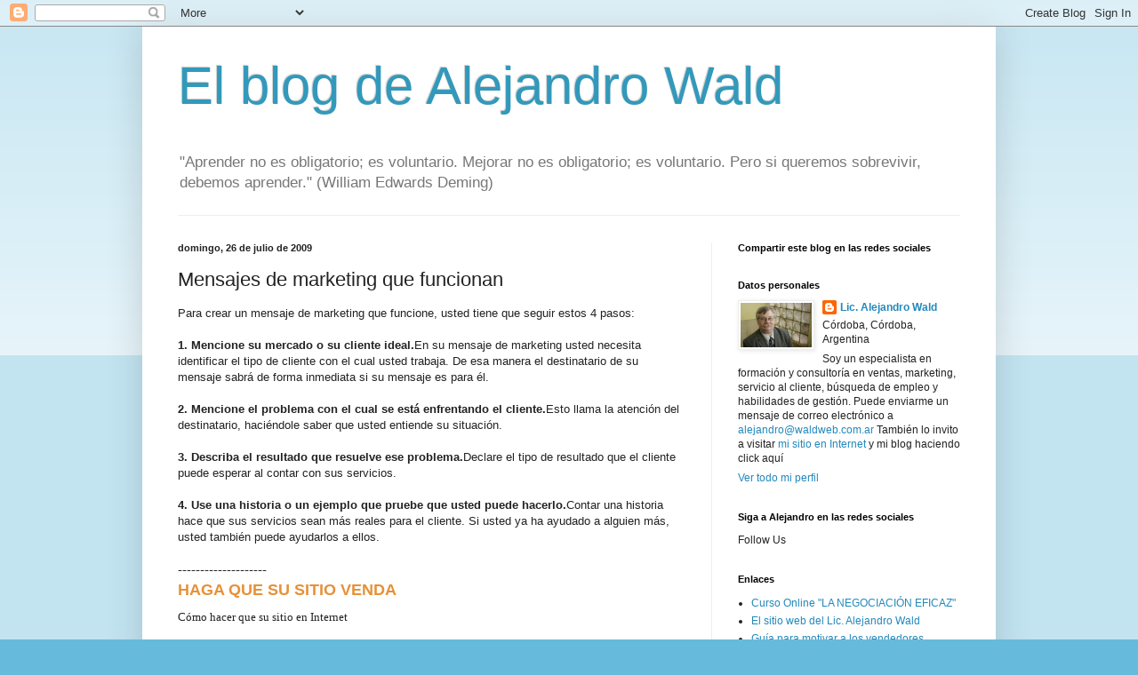

--- FILE ---
content_type: text/html; charset=UTF-8
request_url: http://alejandrowald.blogspot.com/2009/07/mensajes-de-marketing-que-funcionan.html
body_size: 20516
content:
<!DOCTYPE html>
<html class='v2' dir='ltr' lang='es'>
<head>
<link href='https://www.blogger.com/static/v1/widgets/4128112664-css_bundle_v2.css' rel='stylesheet' type='text/css'/>
<meta content='width=1100' name='viewport'/>
<meta content='text/html; charset=UTF-8' http-equiv='Content-Type'/>
<meta content='blogger' name='generator'/>
<link href='http://alejandrowald.blogspot.com/favicon.ico' rel='icon' type='image/x-icon'/>
<link href='http://alejandrowald.blogspot.com/2009/07/mensajes-de-marketing-que-funcionan.html' rel='canonical'/>
<link rel="alternate" type="application/atom+xml" title="El blog de Alejandro Wald - Atom" href="http://alejandrowald.blogspot.com/feeds/posts/default" />
<link rel="alternate" type="application/rss+xml" title="El blog de Alejandro Wald - RSS" href="http://alejandrowald.blogspot.com/feeds/posts/default?alt=rss" />
<link rel="service.post" type="application/atom+xml" title="El blog de Alejandro Wald - Atom" href="https://www.blogger.com/feeds/6524251471866016170/posts/default" />

<link rel="alternate" type="application/atom+xml" title="El blog de Alejandro Wald - Atom" href="http://alejandrowald.blogspot.com/feeds/9044333618976354938/comments/default" />
<!--Can't find substitution for tag [blog.ieCssRetrofitLinks]-->
<meta content='http://alejandrowald.blogspot.com/2009/07/mensajes-de-marketing-que-funcionan.html' property='og:url'/>
<meta content='Mensajes de marketing que funcionan' property='og:title'/>
<meta content='Artículos sobre ventas y marketing. Información sobre capacitación en ventas, telemarketing, servicio al cliente, liderazgo.' property='og:description'/>
<title>El blog de Alejandro Wald: Mensajes de marketing que funcionan</title>
<style id='page-skin-1' type='text/css'><!--
/*
-----------------------------------------------
Blogger Template Style
Name:     Simple
Designer: Blogger
URL:      www.blogger.com
----------------------------------------------- */
/* Content
----------------------------------------------- */
body {
font: normal normal 12px Arial, Tahoma, Helvetica, FreeSans, sans-serif;
color: #222222;
background: #66bbdd none repeat scroll top left;
padding: 0 40px 40px 40px;
}
html body .region-inner {
min-width: 0;
max-width: 100%;
width: auto;
}
h2 {
font-size: 22px;
}
a:link {
text-decoration:none;
color: #2288bb;
}
a:visited {
text-decoration:none;
color: #888888;
}
a:hover {
text-decoration:underline;
color: #33aaff;
}
.body-fauxcolumn-outer .fauxcolumn-inner {
background: transparent url(https://resources.blogblog.com/blogblog/data/1kt/simple/body_gradient_tile_light.png) repeat scroll top left;
_background-image: none;
}
.body-fauxcolumn-outer .cap-top {
position: absolute;
z-index: 1;
height: 400px;
width: 100%;
}
.body-fauxcolumn-outer .cap-top .cap-left {
width: 100%;
background: transparent url(https://resources.blogblog.com/blogblog/data/1kt/simple/gradients_light.png) repeat-x scroll top left;
_background-image: none;
}
.content-outer {
-moz-box-shadow: 0 0 40px rgba(0, 0, 0, .15);
-webkit-box-shadow: 0 0 5px rgba(0, 0, 0, .15);
-goog-ms-box-shadow: 0 0 10px #333333;
box-shadow: 0 0 40px rgba(0, 0, 0, .15);
margin-bottom: 1px;
}
.content-inner {
padding: 10px 10px;
}
.content-inner {
background-color: #ffffff;
}
/* Header
----------------------------------------------- */
.header-outer {
background: transparent none repeat-x scroll 0 -400px;
_background-image: none;
}
.Header h1 {
font: normal normal 60px Arial, Tahoma, Helvetica, FreeSans, sans-serif;
color: #3399bb;
text-shadow: -1px -1px 1px rgba(0, 0, 0, .2);
}
.Header h1 a {
color: #3399bb;
}
.Header .description {
font-size: 140%;
color: #777777;
}
.header-inner .Header .titlewrapper {
padding: 22px 30px;
}
.header-inner .Header .descriptionwrapper {
padding: 0 30px;
}
/* Tabs
----------------------------------------------- */
.tabs-inner .section:first-child {
border-top: 1px solid #eeeeee;
}
.tabs-inner .section:first-child ul {
margin-top: -1px;
border-top: 1px solid #eeeeee;
border-left: 0 solid #eeeeee;
border-right: 0 solid #eeeeee;
}
.tabs-inner .widget ul {
background: #f5f5f5 url(https://resources.blogblog.com/blogblog/data/1kt/simple/gradients_light.png) repeat-x scroll 0 -800px;
_background-image: none;
border-bottom: 1px solid #eeeeee;
margin-top: 0;
margin-left: -30px;
margin-right: -30px;
}
.tabs-inner .widget li a {
display: inline-block;
padding: .6em 1em;
font: normal normal 14px Arial, Tahoma, Helvetica, FreeSans, sans-serif;
color: #999999;
border-left: 1px solid #ffffff;
border-right: 1px solid #eeeeee;
}
.tabs-inner .widget li:first-child a {
border-left: none;
}
.tabs-inner .widget li.selected a, .tabs-inner .widget li a:hover {
color: #000000;
background-color: #eeeeee;
text-decoration: none;
}
/* Columns
----------------------------------------------- */
.main-outer {
border-top: 0 solid #eeeeee;
}
.fauxcolumn-left-outer .fauxcolumn-inner {
border-right: 1px solid #eeeeee;
}
.fauxcolumn-right-outer .fauxcolumn-inner {
border-left: 1px solid #eeeeee;
}
/* Headings
----------------------------------------------- */
div.widget > h2,
div.widget h2.title {
margin: 0 0 1em 0;
font: normal bold 11px Arial, Tahoma, Helvetica, FreeSans, sans-serif;
color: #000000;
}
/* Widgets
----------------------------------------------- */
.widget .zippy {
color: #999999;
text-shadow: 2px 2px 1px rgba(0, 0, 0, .1);
}
.widget .popular-posts ul {
list-style: none;
}
/* Posts
----------------------------------------------- */
h2.date-header {
font: normal bold 11px Arial, Tahoma, Helvetica, FreeSans, sans-serif;
}
.date-header span {
background-color: transparent;
color: #222222;
padding: inherit;
letter-spacing: inherit;
margin: inherit;
}
.main-inner {
padding-top: 30px;
padding-bottom: 30px;
}
.main-inner .column-center-inner {
padding: 0 15px;
}
.main-inner .column-center-inner .section {
margin: 0 15px;
}
.post {
margin: 0 0 25px 0;
}
h3.post-title, .comments h4 {
font: normal normal 22px Arial, Tahoma, Helvetica, FreeSans, sans-serif;
margin: .75em 0 0;
}
.post-body {
font-size: 110%;
line-height: 1.4;
position: relative;
}
.post-body img, .post-body .tr-caption-container, .Profile img, .Image img,
.BlogList .item-thumbnail img {
padding: 2px;
background: #ffffff;
border: 1px solid #eeeeee;
-moz-box-shadow: 1px 1px 5px rgba(0, 0, 0, .1);
-webkit-box-shadow: 1px 1px 5px rgba(0, 0, 0, .1);
box-shadow: 1px 1px 5px rgba(0, 0, 0, .1);
}
.post-body img, .post-body .tr-caption-container {
padding: 5px;
}
.post-body .tr-caption-container {
color: #222222;
}
.post-body .tr-caption-container img {
padding: 0;
background: transparent;
border: none;
-moz-box-shadow: 0 0 0 rgba(0, 0, 0, .1);
-webkit-box-shadow: 0 0 0 rgba(0, 0, 0, .1);
box-shadow: 0 0 0 rgba(0, 0, 0, .1);
}
.post-header {
margin: 0 0 1.5em;
line-height: 1.6;
font-size: 90%;
}
.post-footer {
margin: 20px -2px 0;
padding: 5px 10px;
color: #666666;
background-color: #f9f9f9;
border-bottom: 1px solid #eeeeee;
line-height: 1.6;
font-size: 90%;
}
#comments .comment-author {
padding-top: 1.5em;
border-top: 1px solid #eeeeee;
background-position: 0 1.5em;
}
#comments .comment-author:first-child {
padding-top: 0;
border-top: none;
}
.avatar-image-container {
margin: .2em 0 0;
}
#comments .avatar-image-container img {
border: 1px solid #eeeeee;
}
/* Comments
----------------------------------------------- */
.comments .comments-content .icon.blog-author {
background-repeat: no-repeat;
background-image: url([data-uri]);
}
.comments .comments-content .loadmore a {
border-top: 1px solid #999999;
border-bottom: 1px solid #999999;
}
.comments .comment-thread.inline-thread {
background-color: #f9f9f9;
}
.comments .continue {
border-top: 2px solid #999999;
}
/* Accents
---------------------------------------------- */
.section-columns td.columns-cell {
border-left: 1px solid #eeeeee;
}
.blog-pager {
background: transparent none no-repeat scroll top center;
}
.blog-pager-older-link, .home-link,
.blog-pager-newer-link {
background-color: #ffffff;
padding: 5px;
}
.footer-outer {
border-top: 0 dashed #bbbbbb;
}
/* Mobile
----------------------------------------------- */
body.mobile  {
background-size: auto;
}
.mobile .body-fauxcolumn-outer {
background: transparent none repeat scroll top left;
}
.mobile .body-fauxcolumn-outer .cap-top {
background-size: 100% auto;
}
.mobile .content-outer {
-webkit-box-shadow: 0 0 3px rgba(0, 0, 0, .15);
box-shadow: 0 0 3px rgba(0, 0, 0, .15);
}
.mobile .tabs-inner .widget ul {
margin-left: 0;
margin-right: 0;
}
.mobile .post {
margin: 0;
}
.mobile .main-inner .column-center-inner .section {
margin: 0;
}
.mobile .date-header span {
padding: 0.1em 10px;
margin: 0 -10px;
}
.mobile h3.post-title {
margin: 0;
}
.mobile .blog-pager {
background: transparent none no-repeat scroll top center;
}
.mobile .footer-outer {
border-top: none;
}
.mobile .main-inner, .mobile .footer-inner {
background-color: #ffffff;
}
.mobile-index-contents {
color: #222222;
}
.mobile-link-button {
background-color: #2288bb;
}
.mobile-link-button a:link, .mobile-link-button a:visited {
color: #ffffff;
}
.mobile .tabs-inner .section:first-child {
border-top: none;
}
.mobile .tabs-inner .PageList .widget-content {
background-color: #eeeeee;
color: #000000;
border-top: 1px solid #eeeeee;
border-bottom: 1px solid #eeeeee;
}
.mobile .tabs-inner .PageList .widget-content .pagelist-arrow {
border-left: 1px solid #eeeeee;
}

--></style>
<style id='template-skin-1' type='text/css'><!--
body {
min-width: 960px;
}
.content-outer, .content-fauxcolumn-outer, .region-inner {
min-width: 960px;
max-width: 960px;
_width: 960px;
}
.main-inner .columns {
padding-left: 0;
padding-right: 310px;
}
.main-inner .fauxcolumn-center-outer {
left: 0;
right: 310px;
/* IE6 does not respect left and right together */
_width: expression(this.parentNode.offsetWidth -
parseInt("0") -
parseInt("310px") + 'px');
}
.main-inner .fauxcolumn-left-outer {
width: 0;
}
.main-inner .fauxcolumn-right-outer {
width: 310px;
}
.main-inner .column-left-outer {
width: 0;
right: 100%;
margin-left: -0;
}
.main-inner .column-right-outer {
width: 310px;
margin-right: -310px;
}
#layout {
min-width: 0;
}
#layout .content-outer {
min-width: 0;
width: 800px;
}
#layout .region-inner {
min-width: 0;
width: auto;
}
body#layout div.add_widget {
padding: 8px;
}
body#layout div.add_widget a {
margin-left: 32px;
}
--></style>
<link href='https://www.blogger.com/dyn-css/authorization.css?targetBlogID=6524251471866016170&amp;zx=2d5972d1-0dd2-4d95-8d0f-831f05cf29db' media='none' onload='if(media!=&#39;all&#39;)media=&#39;all&#39;' rel='stylesheet'/><noscript><link href='https://www.blogger.com/dyn-css/authorization.css?targetBlogID=6524251471866016170&amp;zx=2d5972d1-0dd2-4d95-8d0f-831f05cf29db' rel='stylesheet'/></noscript>
<meta name='google-adsense-platform-account' content='ca-host-pub-1556223355139109'/>
<meta name='google-adsense-platform-domain' content='blogspot.com'/>

</head>
<body class='loading variant-pale'>
<div class='navbar section' id='navbar' name='Barra de navegación'><div class='widget Navbar' data-version='1' id='Navbar1'><script type="text/javascript">
    function setAttributeOnload(object, attribute, val) {
      if(window.addEventListener) {
        window.addEventListener('load',
          function(){ object[attribute] = val; }, false);
      } else {
        window.attachEvent('onload', function(){ object[attribute] = val; });
      }
    }
  </script>
<div id="navbar-iframe-container"></div>
<script type="text/javascript" src="https://apis.google.com/js/platform.js"></script>
<script type="text/javascript">
      gapi.load("gapi.iframes:gapi.iframes.style.bubble", function() {
        if (gapi.iframes && gapi.iframes.getContext) {
          gapi.iframes.getContext().openChild({
              url: 'https://www.blogger.com/navbar/6524251471866016170?po\x3d9044333618976354938\x26origin\x3dhttp://alejandrowald.blogspot.com',
              where: document.getElementById("navbar-iframe-container"),
              id: "navbar-iframe"
          });
        }
      });
    </script><script type="text/javascript">
(function() {
var script = document.createElement('script');
script.type = 'text/javascript';
script.src = '//pagead2.googlesyndication.com/pagead/js/google_top_exp.js';
var head = document.getElementsByTagName('head')[0];
if (head) {
head.appendChild(script);
}})();
</script>
</div></div>
<div class='body-fauxcolumns'>
<div class='fauxcolumn-outer body-fauxcolumn-outer'>
<div class='cap-top'>
<div class='cap-left'></div>
<div class='cap-right'></div>
</div>
<div class='fauxborder-left'>
<div class='fauxborder-right'></div>
<div class='fauxcolumn-inner'>
</div>
</div>
<div class='cap-bottom'>
<div class='cap-left'></div>
<div class='cap-right'></div>
</div>
</div>
</div>
<div class='content'>
<div class='content-fauxcolumns'>
<div class='fauxcolumn-outer content-fauxcolumn-outer'>
<div class='cap-top'>
<div class='cap-left'></div>
<div class='cap-right'></div>
</div>
<div class='fauxborder-left'>
<div class='fauxborder-right'></div>
<div class='fauxcolumn-inner'>
</div>
</div>
<div class='cap-bottom'>
<div class='cap-left'></div>
<div class='cap-right'></div>
</div>
</div>
</div>
<div class='content-outer'>
<div class='content-cap-top cap-top'>
<div class='cap-left'></div>
<div class='cap-right'></div>
</div>
<div class='fauxborder-left content-fauxborder-left'>
<div class='fauxborder-right content-fauxborder-right'></div>
<div class='content-inner'>
<header>
<div class='header-outer'>
<div class='header-cap-top cap-top'>
<div class='cap-left'></div>
<div class='cap-right'></div>
</div>
<div class='fauxborder-left header-fauxborder-left'>
<div class='fauxborder-right header-fauxborder-right'></div>
<div class='region-inner header-inner'>
<div class='header section' id='header' name='Cabecera'><div class='widget Header' data-version='1' id='Header1'>
<div id='header-inner'>
<div class='titlewrapper'>
<h1 class='title'>
<a href='http://alejandrowald.blogspot.com/'>
El blog de Alejandro Wald
</a>
</h1>
</div>
<div class='descriptionwrapper'>
<p class='description'><span>"Aprender no es obligatorio; es voluntario. Mejorar no es obligatorio; es voluntario. Pero si queremos sobrevivir, debemos aprender." (William Edwards Deming)</span></p>
</div>
</div>
</div></div>
</div>
</div>
<div class='header-cap-bottom cap-bottom'>
<div class='cap-left'></div>
<div class='cap-right'></div>
</div>
</div>
</header>
<div class='tabs-outer'>
<div class='tabs-cap-top cap-top'>
<div class='cap-left'></div>
<div class='cap-right'></div>
</div>
<div class='fauxborder-left tabs-fauxborder-left'>
<div class='fauxborder-right tabs-fauxborder-right'></div>
<div class='region-inner tabs-inner'>
<div class='tabs no-items section' id='crosscol' name='Multicolumnas'></div>
<div class='tabs no-items section' id='crosscol-overflow' name='Cross-Column 2'></div>
</div>
</div>
<div class='tabs-cap-bottom cap-bottom'>
<div class='cap-left'></div>
<div class='cap-right'></div>
</div>
</div>
<div class='main-outer'>
<div class='main-cap-top cap-top'>
<div class='cap-left'></div>
<div class='cap-right'></div>
</div>
<div class='fauxborder-left main-fauxborder-left'>
<div class='fauxborder-right main-fauxborder-right'></div>
<div class='region-inner main-inner'>
<div class='columns fauxcolumns'>
<div class='fauxcolumn-outer fauxcolumn-center-outer'>
<div class='cap-top'>
<div class='cap-left'></div>
<div class='cap-right'></div>
</div>
<div class='fauxborder-left'>
<div class='fauxborder-right'></div>
<div class='fauxcolumn-inner'>
</div>
</div>
<div class='cap-bottom'>
<div class='cap-left'></div>
<div class='cap-right'></div>
</div>
</div>
<div class='fauxcolumn-outer fauxcolumn-left-outer'>
<div class='cap-top'>
<div class='cap-left'></div>
<div class='cap-right'></div>
</div>
<div class='fauxborder-left'>
<div class='fauxborder-right'></div>
<div class='fauxcolumn-inner'>
</div>
</div>
<div class='cap-bottom'>
<div class='cap-left'></div>
<div class='cap-right'></div>
</div>
</div>
<div class='fauxcolumn-outer fauxcolumn-right-outer'>
<div class='cap-top'>
<div class='cap-left'></div>
<div class='cap-right'></div>
</div>
<div class='fauxborder-left'>
<div class='fauxborder-right'></div>
<div class='fauxcolumn-inner'>
</div>
</div>
<div class='cap-bottom'>
<div class='cap-left'></div>
<div class='cap-right'></div>
</div>
</div>
<!-- corrects IE6 width calculation -->
<div class='columns-inner'>
<div class='column-center-outer'>
<div class='column-center-inner'>
<div class='main section' id='main' name='Principal'><div class='widget Blog' data-version='1' id='Blog1'>
<div class='blog-posts hfeed'>

          <div class="date-outer">
        
<h2 class='date-header'><span>domingo, 26 de julio de 2009</span></h2>

          <div class="date-posts">
        
<div class='post-outer'>
<div class='post hentry uncustomized-post-template' itemprop='blogPost' itemscope='itemscope' itemtype='http://schema.org/BlogPosting'>
<meta content='6524251471866016170' itemprop='blogId'/>
<meta content='9044333618976354938' itemprop='postId'/>
<a name='9044333618976354938'></a>
<h3 class='post-title entry-title' itemprop='name'>
Mensajes de marketing que funcionan
</h3>
<div class='post-header'>
<div class='post-header-line-1'></div>
</div>
<div class='post-body entry-content' id='post-body-9044333618976354938' itemprop='description articleBody'>
Para crear un mensaje de marketing que funcione, usted tiene que seguir estos 4 pasos:<br />
<br />
<strong>1. Mencione su mercado o su cliente ideal.</strong>En su mensaje de marketing usted necesita identificar el tipo de cliente con el cual usted trabaja. De esa manera el destinatario de su mensaje sabrá de forma inmediata si su mensaje es para él.<br />
<br />
<strong>2. Mencione el problema con el cual se está enfrentando el cliente.</strong>Esto llama la atención del destinatario, haciéndole saber que usted entiende su situación.<br />
<br />
<strong>3. Describa el resultado que resuelve ese problema.</strong>Declare el tipo de resultado que el cliente puede esperar al contar con sus servicios.<br />
<br />
<strong>4. Use una historia o un ejemplo que pruebe que usted puede hacerlo.</strong>Contar una historia hace que sus servicios sean más reales para el cliente. Si usted ya ha ayudado a alguien más, usted también puede ayudarlos a ellos.<br />
<br />
<div style="background-color: white; font-family: roboto, robotodraft, helvetica, arial, sans-serif; font-size: 14.6667px;">
--------------------</div>
<div style="background-color: white; font-family: roboto, robotodraft, helvetica, arial, sans-serif;">
<span style="color: #e69138; font-size: large;"><b>HAGA QUE SU SITIO VENDA</b></span></div>
<h2 style="background-color: white; font-family: tahoma; text-align: center;">
<div style="text-align: left;">
<span style="font-weight: normal;"><span style="font-size: small;">Cómo hacer que su sitio en Internet</span></span></div>
<span style="font-weight: normal;"><div style="text-align: left;">
<span style="font-size: small;">atraiga visitas, datos y ventas</span></div>
</span></h2>
<h2 style="background-color: white; font-family: tahoma;">
<span style="color: #e69138; font-size: small;">OFERTA ESPECIAL POR TIEMPO LIMITADO</span></h2>
<h2 style="background-color: white; font-family: tahoma; text-align: center;">
<div style="text-align: left;">
<span style="font-weight: normal;"><span style="font-size: small;">Compre ahora HAGA QUE SU SITIO VENDA,&nbsp;</span></span><br />
<span style="font-weight: normal;"><span style="font-size: small;">reciba 4 "bonus" sin costo adicional de regalo</span></span></div>
<span style="font-weight: normal;"><div style="text-align: left;">
<span style="font-size: small;">y pague solamente el 10% de su valor regular</span></div>
<div style="text-align: left;">
<span style="font-size: small;"><br /></span></div>
<div style="text-align: left;">
<span style="font-size: small;">Más información en&nbsp;</span><a href="http://waldweb.com.ar/haga_que_su_sitio_venda.html" style="font-size: medium;">http://waldweb.com.ar/haga_que_su_sitio_venda.html</a></div>
</span></h2>
<div style="background-color: white;">
<span style="font-family: &quot;roboto&quot; , &quot;robotodraft&quot; , &quot;helvetica&quot; , &quot;arial&quot; , sans-serif; font-size: 14.6667px;">--------------------</span></div>
<br />
Veamos un ejemplo: Consultor en Selección de Personal y Recursos Humanos.<br />
<br />
"Trabajamos con pequeñas y medianas empresas que buscan reclutar y conservar personal de buena calidad. Ayudamos a reducir la rotación de personal en un rango que va del 50% al 70% y reclutamos empleados más productivos.<br />
<br />
Un buen ejemplo es el de un cliente que estaba realmente frustrado con la poca predisposición al trabajo de sus nuevos empleados y enfrentaba una tasa de rotación del 65%.<br />
<br />
Pudimos ayudar a este cliente a mejorar en forma significativa la incorporación de personal, contratando gente con una mayor predisposición al trabajo, y colaboramos en reducir la rotación de personal en un 50% con respecto a sus niveles anteriores."<br />
<br />
<div style="font-family: Helvetica, Arial, sans-serif; font-size: 14px; line-height: 1.5em;">
<b>Contenido relacionado:</b></div>
<div style="font-family: Helvetica, Arial, sans-serif; font-size: 14px; line-height: 1.5em;">
<a href="http://alejandrowald.blogspot.com/2009/08/hacer-marketing-cuesta-dinero.html">&#191;Cuánto le cuesta su marketing?</a></div>
<div style="font-family: Helvetica, Arial, sans-serif; font-size: 14px; line-height: 1.5em;">
<a href="http://alejandrowald.blogspot.com/2009/07/mensajes-de-marketing-que-funcionan.html">Mensajes de marketing que funcionan</a></div>
<div style="font-family: Helvetica, Arial, sans-serif; font-size: 14px; line-height: 1.5em;">
<a href="http://alejandrowald.blogspot.com/2020/04/cual-es-su-estrategia-de-contenidos-en.html">&#191;Cuál es su estrategia de contenidos en redes sociales?</a></div>
<div style='clear: both;'></div>
</div>
<div class='post-footer'>
<div class='post-footer-line post-footer-line-1'>
<span class='post-author vcard'>
Publicado por
<span class='fn' itemprop='author' itemscope='itemscope' itemtype='http://schema.org/Person'>
<meta content='https://www.blogger.com/profile/01373131051887426708' itemprop='url'/>
<a class='g-profile' href='https://www.blogger.com/profile/01373131051887426708' rel='author' title='author profile'>
<span itemprop='name'>Lic. Alejandro Wald</span>
</a>
</span>
</span>
<span class='post-timestamp'>
en
<meta content='http://alejandrowald.blogspot.com/2009/07/mensajes-de-marketing-que-funcionan.html' itemprop='url'/>
<a class='timestamp-link' href='http://alejandrowald.blogspot.com/2009/07/mensajes-de-marketing-que-funcionan.html' rel='bookmark' title='permanent link'><abbr class='published' itemprop='datePublished' title='2009-07-26T06:17:00-07:00'>6:17</abbr></a>
</span>
<span class='post-comment-link'>
</span>
<span class='post-icons'>
<span class='item-control blog-admin pid-1649611647'>
<a href='https://www.blogger.com/post-edit.g?blogID=6524251471866016170&postID=9044333618976354938&from=pencil' title='Editar entrada'>
<img alt='' class='icon-action' height='18' src='https://resources.blogblog.com/img/icon18_edit_allbkg.gif' width='18'/>
</a>
</span>
</span>
<div class='post-share-buttons goog-inline-block'>
<a class='goog-inline-block share-button sb-email' href='https://www.blogger.com/share-post.g?blogID=6524251471866016170&postID=9044333618976354938&target=email' target='_blank' title='Enviar por correo electrónico'><span class='share-button-link-text'>Enviar por correo electrónico</span></a><a class='goog-inline-block share-button sb-blog' href='https://www.blogger.com/share-post.g?blogID=6524251471866016170&postID=9044333618976354938&target=blog' onclick='window.open(this.href, "_blank", "height=270,width=475"); return false;' target='_blank' title='Escribe un blog'><span class='share-button-link-text'>Escribe un blog</span></a><a class='goog-inline-block share-button sb-twitter' href='https://www.blogger.com/share-post.g?blogID=6524251471866016170&postID=9044333618976354938&target=twitter' target='_blank' title='Compartir en X'><span class='share-button-link-text'>Compartir en X</span></a><a class='goog-inline-block share-button sb-facebook' href='https://www.blogger.com/share-post.g?blogID=6524251471866016170&postID=9044333618976354938&target=facebook' onclick='window.open(this.href, "_blank", "height=430,width=640"); return false;' target='_blank' title='Compartir con Facebook'><span class='share-button-link-text'>Compartir con Facebook</span></a><a class='goog-inline-block share-button sb-pinterest' href='https://www.blogger.com/share-post.g?blogID=6524251471866016170&postID=9044333618976354938&target=pinterest' target='_blank' title='Compartir en Pinterest'><span class='share-button-link-text'>Compartir en Pinterest</span></a>
</div>
</div>
<div class='post-footer-line post-footer-line-2'>
<span class='post-labels'>
Etiquetas:
<a href='http://alejandrowald.blogspot.com/search/label/marketing' rel='tag'>marketing</a>,
<a href='http://alejandrowald.blogspot.com/search/label/marketing%20de%20servicios%20profesionales' rel='tag'>marketing de servicios profesionales</a>,
<a href='http://alejandrowald.blogspot.com/search/label/mensajes%20de%20marketing' rel='tag'>mensajes de marketing</a>
</span>
</div>
<div class='post-footer-line post-footer-line-3'>
<span class='post-location'>
</span>
</div>
</div>
</div>
<div class='comments' id='comments'>
<a name='comments'></a>
<h4>No hay comentarios:</h4>
<div id='Blog1_comments-block-wrapper'>
<dl class='avatar-comment-indent' id='comments-block'>
</dl>
</div>
<p class='comment-footer'>
<a href='https://www.blogger.com/comment/fullpage/post/6524251471866016170/9044333618976354938' onclick=''>Publicar un comentario</a>
</p>
</div>
</div>

        </div></div>
      
</div>
<div class='blog-pager' id='blog-pager'>
<span id='blog-pager-newer-link'>
<a class='blog-pager-newer-link' href='http://alejandrowald.blogspot.com/2009/07/mal-momento-para-vender.html' id='Blog1_blog-pager-newer-link' title='Entrada más reciente'>Entrada más reciente</a>
</span>
<span id='blog-pager-older-link'>
<a class='blog-pager-older-link' href='http://alejandrowald.blogspot.com/2009/07/dale-carnegie-6-maneras-de-agradarle-la.html' id='Blog1_blog-pager-older-link' title='Entrada antigua'>Entrada antigua</a>
</span>
<a class='home-link' href='http://alejandrowald.blogspot.com/'>Inicio</a>
</div>
<div class='clear'></div>
<div class='post-feeds'>
<div class='feed-links'>
Suscribirse a:
<a class='feed-link' href='http://alejandrowald.blogspot.com/feeds/9044333618976354938/comments/default' target='_blank' type='application/atom+xml'>Enviar comentarios (Atom)</a>
</div>
</div>
</div></div>
</div>
</div>
<div class='column-left-outer'>
<div class='column-left-inner'>
<aside>
</aside>
</div>
</div>
<div class='column-right-outer'>
<div class='column-right-inner'>
<aside>
<div class='sidebar section' id='sidebar-right-1'><div class='widget HTML' data-version='1' id='HTML7'>
<h2 class='title'>Compartir este blog en las redes sociales</h2>
<div class='widget-content'>
<script type="text/javascript">var switchTo5x=true;</script>
<script type="text/javascript" src="http://w.sharethis.com/button/buttons.js"></script>
<script type="text/javascript">stLight.options({publisher: "dd393cca-015f-47c2-a8f2-f5f3749bf32b"}); </script><span class='st_sharethis_large' displaytext='sharethis'></span>
<span class='st_facebook_large' displaytext='facebook'></span>
<span class='st_twitter_large' displaytext='tweet'></span>
<span class='st_linkedin_large' displaytext='linkedin'></span>
<span class='st_email_large' displaytext='email'></span>
</div>
<div class='clear'></div>
</div><div class='widget HTML' data-version='1' id='HTML4'>
<div class='widget-content'>
<script type="text/javascript">var switchTo5x=true;</script>
<script type="text/javascript" src="http://w.sharethis.com/button/buttons.js"></script>
<script type="text/javascript">stLight.options({publisher: "dd393cca-015f-47c2-a8f2-f5f3749bf32b"}); </script>
</div>
<div class='clear'></div>
</div><div class='widget Profile' data-version='1' id='Profile1'>
<h2>Datos personales</h2>
<div class='widget-content'>
<a href='https://www.blogger.com/profile/01373131051887426708'><img alt='Mi foto' class='profile-img' height='50' src='//blogger.googleusercontent.com/img/b/R29vZ2xl/AVvXsEiSGxTvywgWt4ZLOABs7DE544CCs2Y_nhtm78AjCQhYkS5qhRXhOxsAhFEfwViPMeTjq_H5v7KT12BDl6xeoZL3TlOQZ3deG2XVj28L5IN5wiuppVE8olyHmvZOaxkBxg/s151/*' width='80'/></a>
<dl class='profile-datablock'>
<dt class='profile-data'>
<a class='profile-name-link g-profile' href='https://www.blogger.com/profile/01373131051887426708' rel='author' style='background-image: url(//www.blogger.com/img/logo-16.png);'>
Lic. Alejandro Wald
</a>
</dt>
<dd class='profile-data'>Córdoba, Córdoba, Argentina</dd>
<dd class='profile-textblock'>Soy un especialista en formación y consultoría en ventas, marketing, servicio al cliente, búsqueda de empleo y habilidades de gestión. 

Puede enviarme un mensaje de correo electrónico a <a href="mailto:alejandro@waldweb.com.ar">alejandro@waldweb.com.ar</a>

También lo invito a visitar <a href="http://www.waldweb.com.ar">mi sitio en Internet</a> y mi blog <a rel="alejandrowald.blogspot.com"> haciendo click aquí</a></dd>
</dl>
<a class='profile-link' href='https://www.blogger.com/profile/01373131051887426708' rel='author'>Ver todo mi perfil</a>
<div class='clear'></div>
</div>
</div><div class='widget HTML' data-version='1' id='HTML1'>
<h2 class='title'>Siga a Alejandro en las redes sociales</h2>
<div class='widget-content'>
<!-- AddThis Follow BEGIN -->
<p>Follow Us</p>
<div class="addthis_toolbox addthis_32x32_style addthis_default_style">
<a class="addthis_button_facebook_follow" addthis:userid="licalejandro.wald"></a>
<a class="addthis_button_linkedin_follow" addthis:userid="alejandrowald"></a>
<a class="addthis_button_twitter_follow" addthis:userid="lic_wald"></a>

</div>
<script type="text/javascript" src="http://s7.addthis.com/js/300/addthis_widget.js#pubid=xa-50643be10c84b3ab"></script>
<!-- AddThis Follow END -->
</div>
<div class='clear'></div>
</div><div class='widget LinkList' data-version='1' id='LinkList1'>
<h2>Enlaces</h2>
<div class='widget-content'>
<ul>
<li><a href='https://waldweb.com.ar/curso_online_negociacion.html'>Curso Online "LA NEGOCIACIÓN EFICAZ"</a></li>
<li><a href='http://www.waldweb.com.ar/'>El sitio web del Lic. Alejandro Wald</a></li>
<li><a href='http://waldweb.com.ar/guia_motivar_vendedores.html'>Guía para motivar a los vendedores</a></li>
<li><a href='http://waldweb.com.ar/capacitacion_in_company.html'>Capacitación "In company"</a></li>
<li><a href='http://www.waldweb.com.ar/articulos.html'>Más artículos del Lic. Alejandro Wald en la web</a></li>
</ul>
<div class='clear'></div>
</div>
</div><div class='widget BlogList' data-version='1' id='BlogList1'>
<h2 class='title'>Los blogs que leo</h2>
<div class='widget-content'>
<div class='blog-list-container' id='BlogList1_container'>
<ul id='BlogList1_blogs'>
<li style='display: block;'>
<div class='blog-icon'>
<img data-lateloadsrc='https://lh3.googleusercontent.com/blogger_img_proxy/AEn0k_sSwNMA6qOBvGmEg8Ycyywpr2hrxzY_i1KJpuLsh55ygmA1HmShr_Zf6ofsTNUlSf5Ab-0dz62Df9kLSJTS=s16-w16-h16' height='16' width='16'/>
</div>
<div class='blog-content'>
<div class='blog-title'>
<a href='http://hbr.org' target='_blank'>
HarvardBusiness.org</a>
</div>
<div class='item-content'>
<span class='item-title'>
<a href='https://hbr.org/sponsored/2025/10/do-you-have-the-right-data-storage-infrastructure-to-support-your-ai-strategy' target='_blank'>
Do You Have the Right Data Storage Infrastructure to Support Your AI 
Strategy? - SPONSOR CONTENT FROM SOLIDIGM
</a>
</span>

                      -
                    
<span class='item-snippet'>


Sponsor Content from Solidigm.
</span>
<div class='item-time'>
Hace 2 días
</div>
</div>
</div>
<div style='clear: both;'></div>
</li>
<li style='display: block;'>
<div class='blog-icon'>
<img data-lateloadsrc='https://lh3.googleusercontent.com/blogger_img_proxy/AEn0k_tVtJEaj8uXp-jrbyxiStzPsNc4IJ3PfdTEcF6PRDXXR1yWE_fZ1JyyGtHIS123GYXqrs_zcU0mvZTpmIaEdXYz-w=s16-w16-h16' height='16' width='16'/>
</div>
<div class='blog-content'>
<div class='blog-title'>
<a href='https://www.inc.com/' target='_blank'>
Inc.com</a>
</div>
<div class='item-content'>
<span class='item-title'>
<a href='http://feeds.inc.com/~r/home/updates/~3/m9AW5hX-W9o/feeling-overcommitted-use-these-3-strategies-to-know-when-to-say-no.html' target='_blank'>
Feeling Overcommitted? Use These 3 Strategies to Know When to Say 'No'
</a>
</span>

                      -
                    
<span class='item-snippet'>
Don't let FOMOcloud your judgment.
</span>
<div class='item-time'>
Hace 7 años
</div>
</div>
</div>
<div style='clear: both;'></div>
</li>
<li style='display: block;'>
<div class='blog-icon'>
<img data-lateloadsrc='https://lh3.googleusercontent.com/blogger_img_proxy/AEn0k_uGGhM0mD3RHYzOLZfLmn8g4bDt6US2sec1jCcYr5i8TSOmUPDOpM8pI6zyZH6-jz_0y9UaNTPF1KzZcME5ef-UEfbtw0uCJrKO3TTMnG6Q5w=s16-w16-h16' height='16' width='16'/>
</div>
<div class='blog-content'>
<div class='blog-title'>
<a href='https://krugman.blogs.nytimes.com' target='_blank'>
Paul Krugman</a>
</div>
<div class='item-content'>
<span class='item-title'>
<a href='https://krugman.blogs.nytimes.com/2017/12/06/the-blog-moves-on/' target='_blank'>
The Blog Moves On
</a>
</span>

                      -
                    
<span class='item-snippet'>
But the show goes on.
</span>
<div class='item-time'>
Hace 7 años
</div>
</div>
</div>
<div style='clear: both;'></div>
</li>
<li style='display: block;'>
<div class='blog-icon'>
<img data-lateloadsrc='https://lh3.googleusercontent.com/blogger_img_proxy/AEn0k_ulJ_S-3-cxCgVG9N1Fexid6WWE_cPNc51HfuQFygTiWsW5RDUJeiO1mWT57pWmZYMUYEBWEQraA_XVBRyEVk6GJdP4cgVEh6NCOsRvXbTabMSoR2rrB4BnmPR80L60=s16-w16-h16' height='16' width='16'/>
</div>
<div class='blog-content'>
<div class='blog-title'>
<a href='https://marketingventasyliderazgo.wordpress.com' target='_blank'>
Marketing Ventas y Liderazgo</a>
</div>
<div class='item-content'>
<span class='item-title'>
<a href='https://marketingventasyliderazgo.wordpress.com/2016/03/08/tengo-a-mis-mejores-comerciales-en-mis-mejores-territorios-y-sigo-sin-conseguir-las-ventas-que-quiero-ii-parte/' target='_blank'>
&#191;Tengo a mis mejores comerciales en mis mejores territorios y sigo sin 
conseguir las ventas que quiero? &#8211; II parte
</a>
</span>

                      -
                    
<span class='item-snippet'>
&#191;Qué beneficios me trae como manager tener a mis vendedores en los puestos 
correctos? Cuando un vendedor es compatible con su trabajo de ventas, es 
2,5 vec...
</span>
<div class='item-time'>
Hace 9 años
</div>
</div>
</div>
<div style='clear: both;'></div>
</li>
<li style='display: block;'>
<div class='blog-icon'>
<img data-lateloadsrc='https://lh3.googleusercontent.com/blogger_img_proxy/AEn0k_tEAr20uCu1OyAU3SzcmcOJkjnKCtu8NZrBUHDPNrTed7OOlwg68aiC6FWxXfr6HMspM0gXe3srfB6NBo0EX0gT_EfOyuGMmdx5=s16-w16-h16' height='16' width='16'/>
</div>
<div class='blog-content'>
<div class='blog-title'>
<a href='http://www.businessweek.com/smallbiz/running_small_business/' target='_blank'>
The New Entrepreneur - BusinessWeek</a>
</div>
<div class='item-content'>
<span class='item-title'>
<a href='http://www.businessweek.com/smallbiz/running_small_business/archives/2012/02/a_growing_home_care_industry_faces_labor_pains.html' target='_blank'>
Growing Home Care Industry May Have to Raise Pay
</a>
</span>

                      -
                    
<span class='item-snippet'>


The fastest growing jobs are also the least glamorous. The United States 
will add 1.3 million health and personal care aides by 2020, according to Labor 
...
</span>
<div class='item-time'>
Hace 13 años
</div>
</div>
</div>
<div style='clear: both;'></div>
</li>
<li style='display: block;'>
<div class='blog-icon'>
<img data-lateloadsrc='https://lh3.googleusercontent.com/blogger_img_proxy/AEn0k_tEAr20uCu1OyAU3SzcmcOJkjnKCtu8NZrBUHDPNrTed7OOlwg68aiC6FWxXfr6HMspM0gXe3srfB6NBo0EX0gT_EfOyuGMmdx5=s16-w16-h16' height='16' width='16'/>
</div>
<div class='blog-content'>
<div class='blog-title'>
<a href='http://www.businessweek.com/the_thread/brandnewday/' target='_blank'>
BusinessWeek Online -- Brand New Day</a>
</div>
<div class='item-content'>
<span class='item-title'>
<a href='http://www.businessweek.com/the_thread/brandnewday/archives/2010/05/bank_of_americas_sponsorship_of_the_story_of_us.html' target='_blank'>
Bank of America's sponsorship of "The Story of Us"
</a>
</span>

                      -
                    
<span class='item-snippet'>


Who's been watching "The Story of Us", the documentary series recounting 
the history of the United States? I caught a couple of the shows and was 
both en...
</span>
<div class='item-time'>
Hace 15 años
</div>
</div>
</div>
<div style='clear: both;'></div>
</li>
</ul>
<div class='clear'></div>
</div>
</div>
</div><div class='widget BlogArchive' data-version='1' id='BlogArchive1'>
<h2>Archivo del blog</h2>
<div class='widget-content'>
<div id='ArchiveList'>
<div id='BlogArchive1_ArchiveList'>
<ul class='hierarchy'>
<li class='archivedate collapsed'>
<a class='toggle' href='javascript:void(0)'>
<span class='zippy'>

        &#9658;&#160;
      
</span>
</a>
<a class='post-count-link' href='http://alejandrowald.blogspot.com/2025/'>
2025
</a>
<span class='post-count' dir='ltr'>(6)</span>
<ul class='hierarchy'>
<li class='archivedate collapsed'>
<a class='toggle' href='javascript:void(0)'>
<span class='zippy'>

        &#9658;&#160;
      
</span>
</a>
<a class='post-count-link' href='http://alejandrowald.blogspot.com/2025/07/'>
julio
</a>
<span class='post-count' dir='ltr'>(1)</span>
</li>
</ul>
<ul class='hierarchy'>
<li class='archivedate collapsed'>
<a class='toggle' href='javascript:void(0)'>
<span class='zippy'>

        &#9658;&#160;
      
</span>
</a>
<a class='post-count-link' href='http://alejandrowald.blogspot.com/2025/06/'>
junio
</a>
<span class='post-count' dir='ltr'>(1)</span>
</li>
</ul>
<ul class='hierarchy'>
<li class='archivedate collapsed'>
<a class='toggle' href='javascript:void(0)'>
<span class='zippy'>

        &#9658;&#160;
      
</span>
</a>
<a class='post-count-link' href='http://alejandrowald.blogspot.com/2025/05/'>
mayo
</a>
<span class='post-count' dir='ltr'>(1)</span>
</li>
</ul>
<ul class='hierarchy'>
<li class='archivedate collapsed'>
<a class='toggle' href='javascript:void(0)'>
<span class='zippy'>

        &#9658;&#160;
      
</span>
</a>
<a class='post-count-link' href='http://alejandrowald.blogspot.com/2025/04/'>
abril
</a>
<span class='post-count' dir='ltr'>(2)</span>
</li>
</ul>
<ul class='hierarchy'>
<li class='archivedate collapsed'>
<a class='toggle' href='javascript:void(0)'>
<span class='zippy'>

        &#9658;&#160;
      
</span>
</a>
<a class='post-count-link' href='http://alejandrowald.blogspot.com/2025/03/'>
marzo
</a>
<span class='post-count' dir='ltr'>(1)</span>
</li>
</ul>
</li>
</ul>
<ul class='hierarchy'>
<li class='archivedate collapsed'>
<a class='toggle' href='javascript:void(0)'>
<span class='zippy'>

        &#9658;&#160;
      
</span>
</a>
<a class='post-count-link' href='http://alejandrowald.blogspot.com/2024/'>
2024
</a>
<span class='post-count' dir='ltr'>(6)</span>
<ul class='hierarchy'>
<li class='archivedate collapsed'>
<a class='toggle' href='javascript:void(0)'>
<span class='zippy'>

        &#9658;&#160;
      
</span>
</a>
<a class='post-count-link' href='http://alejandrowald.blogspot.com/2024/12/'>
diciembre
</a>
<span class='post-count' dir='ltr'>(1)</span>
</li>
</ul>
<ul class='hierarchy'>
<li class='archivedate collapsed'>
<a class='toggle' href='javascript:void(0)'>
<span class='zippy'>

        &#9658;&#160;
      
</span>
</a>
<a class='post-count-link' href='http://alejandrowald.blogspot.com/2024/09/'>
septiembre
</a>
<span class='post-count' dir='ltr'>(1)</span>
</li>
</ul>
<ul class='hierarchy'>
<li class='archivedate collapsed'>
<a class='toggle' href='javascript:void(0)'>
<span class='zippy'>

        &#9658;&#160;
      
</span>
</a>
<a class='post-count-link' href='http://alejandrowald.blogspot.com/2024/07/'>
julio
</a>
<span class='post-count' dir='ltr'>(1)</span>
</li>
</ul>
<ul class='hierarchy'>
<li class='archivedate collapsed'>
<a class='toggle' href='javascript:void(0)'>
<span class='zippy'>

        &#9658;&#160;
      
</span>
</a>
<a class='post-count-link' href='http://alejandrowald.blogspot.com/2024/04/'>
abril
</a>
<span class='post-count' dir='ltr'>(1)</span>
</li>
</ul>
<ul class='hierarchy'>
<li class='archivedate collapsed'>
<a class='toggle' href='javascript:void(0)'>
<span class='zippy'>

        &#9658;&#160;
      
</span>
</a>
<a class='post-count-link' href='http://alejandrowald.blogspot.com/2024/03/'>
marzo
</a>
<span class='post-count' dir='ltr'>(1)</span>
</li>
</ul>
<ul class='hierarchy'>
<li class='archivedate collapsed'>
<a class='toggle' href='javascript:void(0)'>
<span class='zippy'>

        &#9658;&#160;
      
</span>
</a>
<a class='post-count-link' href='http://alejandrowald.blogspot.com/2024/01/'>
enero
</a>
<span class='post-count' dir='ltr'>(1)</span>
</li>
</ul>
</li>
</ul>
<ul class='hierarchy'>
<li class='archivedate collapsed'>
<a class='toggle' href='javascript:void(0)'>
<span class='zippy'>

        &#9658;&#160;
      
</span>
</a>
<a class='post-count-link' href='http://alejandrowald.blogspot.com/2023/'>
2023
</a>
<span class='post-count' dir='ltr'>(7)</span>
<ul class='hierarchy'>
<li class='archivedate collapsed'>
<a class='toggle' href='javascript:void(0)'>
<span class='zippy'>

        &#9658;&#160;
      
</span>
</a>
<a class='post-count-link' href='http://alejandrowald.blogspot.com/2023/12/'>
diciembre
</a>
<span class='post-count' dir='ltr'>(1)</span>
</li>
</ul>
<ul class='hierarchy'>
<li class='archivedate collapsed'>
<a class='toggle' href='javascript:void(0)'>
<span class='zippy'>

        &#9658;&#160;
      
</span>
</a>
<a class='post-count-link' href='http://alejandrowald.blogspot.com/2023/10/'>
octubre
</a>
<span class='post-count' dir='ltr'>(1)</span>
</li>
</ul>
<ul class='hierarchy'>
<li class='archivedate collapsed'>
<a class='toggle' href='javascript:void(0)'>
<span class='zippy'>

        &#9658;&#160;
      
</span>
</a>
<a class='post-count-link' href='http://alejandrowald.blogspot.com/2023/06/'>
junio
</a>
<span class='post-count' dir='ltr'>(1)</span>
</li>
</ul>
<ul class='hierarchy'>
<li class='archivedate collapsed'>
<a class='toggle' href='javascript:void(0)'>
<span class='zippy'>

        &#9658;&#160;
      
</span>
</a>
<a class='post-count-link' href='http://alejandrowald.blogspot.com/2023/04/'>
abril
</a>
<span class='post-count' dir='ltr'>(1)</span>
</li>
</ul>
<ul class='hierarchy'>
<li class='archivedate collapsed'>
<a class='toggle' href='javascript:void(0)'>
<span class='zippy'>

        &#9658;&#160;
      
</span>
</a>
<a class='post-count-link' href='http://alejandrowald.blogspot.com/2023/02/'>
febrero
</a>
<span class='post-count' dir='ltr'>(1)</span>
</li>
</ul>
<ul class='hierarchy'>
<li class='archivedate collapsed'>
<a class='toggle' href='javascript:void(0)'>
<span class='zippy'>

        &#9658;&#160;
      
</span>
</a>
<a class='post-count-link' href='http://alejandrowald.blogspot.com/2023/01/'>
enero
</a>
<span class='post-count' dir='ltr'>(2)</span>
</li>
</ul>
</li>
</ul>
<ul class='hierarchy'>
<li class='archivedate collapsed'>
<a class='toggle' href='javascript:void(0)'>
<span class='zippy'>

        &#9658;&#160;
      
</span>
</a>
<a class='post-count-link' href='http://alejandrowald.blogspot.com/2022/'>
2022
</a>
<span class='post-count' dir='ltr'>(6)</span>
<ul class='hierarchy'>
<li class='archivedate collapsed'>
<a class='toggle' href='javascript:void(0)'>
<span class='zippy'>

        &#9658;&#160;
      
</span>
</a>
<a class='post-count-link' href='http://alejandrowald.blogspot.com/2022/12/'>
diciembre
</a>
<span class='post-count' dir='ltr'>(2)</span>
</li>
</ul>
<ul class='hierarchy'>
<li class='archivedate collapsed'>
<a class='toggle' href='javascript:void(0)'>
<span class='zippy'>

        &#9658;&#160;
      
</span>
</a>
<a class='post-count-link' href='http://alejandrowald.blogspot.com/2022/09/'>
septiembre
</a>
<span class='post-count' dir='ltr'>(2)</span>
</li>
</ul>
<ul class='hierarchy'>
<li class='archivedate collapsed'>
<a class='toggle' href='javascript:void(0)'>
<span class='zippy'>

        &#9658;&#160;
      
</span>
</a>
<a class='post-count-link' href='http://alejandrowald.blogspot.com/2022/05/'>
mayo
</a>
<span class='post-count' dir='ltr'>(1)</span>
</li>
</ul>
<ul class='hierarchy'>
<li class='archivedate collapsed'>
<a class='toggle' href='javascript:void(0)'>
<span class='zippy'>

        &#9658;&#160;
      
</span>
</a>
<a class='post-count-link' href='http://alejandrowald.blogspot.com/2022/04/'>
abril
</a>
<span class='post-count' dir='ltr'>(1)</span>
</li>
</ul>
</li>
</ul>
<ul class='hierarchy'>
<li class='archivedate collapsed'>
<a class='toggle' href='javascript:void(0)'>
<span class='zippy'>

        &#9658;&#160;
      
</span>
</a>
<a class='post-count-link' href='http://alejandrowald.blogspot.com/2021/'>
2021
</a>
<span class='post-count' dir='ltr'>(13)</span>
<ul class='hierarchy'>
<li class='archivedate collapsed'>
<a class='toggle' href='javascript:void(0)'>
<span class='zippy'>

        &#9658;&#160;
      
</span>
</a>
<a class='post-count-link' href='http://alejandrowald.blogspot.com/2021/12/'>
diciembre
</a>
<span class='post-count' dir='ltr'>(1)</span>
</li>
</ul>
<ul class='hierarchy'>
<li class='archivedate collapsed'>
<a class='toggle' href='javascript:void(0)'>
<span class='zippy'>

        &#9658;&#160;
      
</span>
</a>
<a class='post-count-link' href='http://alejandrowald.blogspot.com/2021/11/'>
noviembre
</a>
<span class='post-count' dir='ltr'>(1)</span>
</li>
</ul>
<ul class='hierarchy'>
<li class='archivedate collapsed'>
<a class='toggle' href='javascript:void(0)'>
<span class='zippy'>

        &#9658;&#160;
      
</span>
</a>
<a class='post-count-link' href='http://alejandrowald.blogspot.com/2021/10/'>
octubre
</a>
<span class='post-count' dir='ltr'>(1)</span>
</li>
</ul>
<ul class='hierarchy'>
<li class='archivedate collapsed'>
<a class='toggle' href='javascript:void(0)'>
<span class='zippy'>

        &#9658;&#160;
      
</span>
</a>
<a class='post-count-link' href='http://alejandrowald.blogspot.com/2021/08/'>
agosto
</a>
<span class='post-count' dir='ltr'>(1)</span>
</li>
</ul>
<ul class='hierarchy'>
<li class='archivedate collapsed'>
<a class='toggle' href='javascript:void(0)'>
<span class='zippy'>

        &#9658;&#160;
      
</span>
</a>
<a class='post-count-link' href='http://alejandrowald.blogspot.com/2021/07/'>
julio
</a>
<span class='post-count' dir='ltr'>(3)</span>
</li>
</ul>
<ul class='hierarchy'>
<li class='archivedate collapsed'>
<a class='toggle' href='javascript:void(0)'>
<span class='zippy'>

        &#9658;&#160;
      
</span>
</a>
<a class='post-count-link' href='http://alejandrowald.blogspot.com/2021/06/'>
junio
</a>
<span class='post-count' dir='ltr'>(1)</span>
</li>
</ul>
<ul class='hierarchy'>
<li class='archivedate collapsed'>
<a class='toggle' href='javascript:void(0)'>
<span class='zippy'>

        &#9658;&#160;
      
</span>
</a>
<a class='post-count-link' href='http://alejandrowald.blogspot.com/2021/05/'>
mayo
</a>
<span class='post-count' dir='ltr'>(4)</span>
</li>
</ul>
<ul class='hierarchy'>
<li class='archivedate collapsed'>
<a class='toggle' href='javascript:void(0)'>
<span class='zippy'>

        &#9658;&#160;
      
</span>
</a>
<a class='post-count-link' href='http://alejandrowald.blogspot.com/2021/03/'>
marzo
</a>
<span class='post-count' dir='ltr'>(1)</span>
</li>
</ul>
</li>
</ul>
<ul class='hierarchy'>
<li class='archivedate collapsed'>
<a class='toggle' href='javascript:void(0)'>
<span class='zippy'>

        &#9658;&#160;
      
</span>
</a>
<a class='post-count-link' href='http://alejandrowald.blogspot.com/2020/'>
2020
</a>
<span class='post-count' dir='ltr'>(32)</span>
<ul class='hierarchy'>
<li class='archivedate collapsed'>
<a class='toggle' href='javascript:void(0)'>
<span class='zippy'>

        &#9658;&#160;
      
</span>
</a>
<a class='post-count-link' href='http://alejandrowald.blogspot.com/2020/10/'>
octubre
</a>
<span class='post-count' dir='ltr'>(2)</span>
</li>
</ul>
<ul class='hierarchy'>
<li class='archivedate collapsed'>
<a class='toggle' href='javascript:void(0)'>
<span class='zippy'>

        &#9658;&#160;
      
</span>
</a>
<a class='post-count-link' href='http://alejandrowald.blogspot.com/2020/09/'>
septiembre
</a>
<span class='post-count' dir='ltr'>(3)</span>
</li>
</ul>
<ul class='hierarchy'>
<li class='archivedate collapsed'>
<a class='toggle' href='javascript:void(0)'>
<span class='zippy'>

        &#9658;&#160;
      
</span>
</a>
<a class='post-count-link' href='http://alejandrowald.blogspot.com/2020/08/'>
agosto
</a>
<span class='post-count' dir='ltr'>(4)</span>
</li>
</ul>
<ul class='hierarchy'>
<li class='archivedate collapsed'>
<a class='toggle' href='javascript:void(0)'>
<span class='zippy'>

        &#9658;&#160;
      
</span>
</a>
<a class='post-count-link' href='http://alejandrowald.blogspot.com/2020/07/'>
julio
</a>
<span class='post-count' dir='ltr'>(5)</span>
</li>
</ul>
<ul class='hierarchy'>
<li class='archivedate collapsed'>
<a class='toggle' href='javascript:void(0)'>
<span class='zippy'>

        &#9658;&#160;
      
</span>
</a>
<a class='post-count-link' href='http://alejandrowald.blogspot.com/2020/06/'>
junio
</a>
<span class='post-count' dir='ltr'>(2)</span>
</li>
</ul>
<ul class='hierarchy'>
<li class='archivedate collapsed'>
<a class='toggle' href='javascript:void(0)'>
<span class='zippy'>

        &#9658;&#160;
      
</span>
</a>
<a class='post-count-link' href='http://alejandrowald.blogspot.com/2020/05/'>
mayo
</a>
<span class='post-count' dir='ltr'>(2)</span>
</li>
</ul>
<ul class='hierarchy'>
<li class='archivedate collapsed'>
<a class='toggle' href='javascript:void(0)'>
<span class='zippy'>

        &#9658;&#160;
      
</span>
</a>
<a class='post-count-link' href='http://alejandrowald.blogspot.com/2020/04/'>
abril
</a>
<span class='post-count' dir='ltr'>(7)</span>
</li>
</ul>
<ul class='hierarchy'>
<li class='archivedate collapsed'>
<a class='toggle' href='javascript:void(0)'>
<span class='zippy'>

        &#9658;&#160;
      
</span>
</a>
<a class='post-count-link' href='http://alejandrowald.blogspot.com/2020/03/'>
marzo
</a>
<span class='post-count' dir='ltr'>(3)</span>
</li>
</ul>
<ul class='hierarchy'>
<li class='archivedate collapsed'>
<a class='toggle' href='javascript:void(0)'>
<span class='zippy'>

        &#9658;&#160;
      
</span>
</a>
<a class='post-count-link' href='http://alejandrowald.blogspot.com/2020/02/'>
febrero
</a>
<span class='post-count' dir='ltr'>(2)</span>
</li>
</ul>
<ul class='hierarchy'>
<li class='archivedate collapsed'>
<a class='toggle' href='javascript:void(0)'>
<span class='zippy'>

        &#9658;&#160;
      
</span>
</a>
<a class='post-count-link' href='http://alejandrowald.blogspot.com/2020/01/'>
enero
</a>
<span class='post-count' dir='ltr'>(2)</span>
</li>
</ul>
</li>
</ul>
<ul class='hierarchy'>
<li class='archivedate collapsed'>
<a class='toggle' href='javascript:void(0)'>
<span class='zippy'>

        &#9658;&#160;
      
</span>
</a>
<a class='post-count-link' href='http://alejandrowald.blogspot.com/2019/'>
2019
</a>
<span class='post-count' dir='ltr'>(12)</span>
<ul class='hierarchy'>
<li class='archivedate collapsed'>
<a class='toggle' href='javascript:void(0)'>
<span class='zippy'>

        &#9658;&#160;
      
</span>
</a>
<a class='post-count-link' href='http://alejandrowald.blogspot.com/2019/11/'>
noviembre
</a>
<span class='post-count' dir='ltr'>(1)</span>
</li>
</ul>
<ul class='hierarchy'>
<li class='archivedate collapsed'>
<a class='toggle' href='javascript:void(0)'>
<span class='zippy'>

        &#9658;&#160;
      
</span>
</a>
<a class='post-count-link' href='http://alejandrowald.blogspot.com/2019/09/'>
septiembre
</a>
<span class='post-count' dir='ltr'>(2)</span>
</li>
</ul>
<ul class='hierarchy'>
<li class='archivedate collapsed'>
<a class='toggle' href='javascript:void(0)'>
<span class='zippy'>

        &#9658;&#160;
      
</span>
</a>
<a class='post-count-link' href='http://alejandrowald.blogspot.com/2019/05/'>
mayo
</a>
<span class='post-count' dir='ltr'>(1)</span>
</li>
</ul>
<ul class='hierarchy'>
<li class='archivedate collapsed'>
<a class='toggle' href='javascript:void(0)'>
<span class='zippy'>

        &#9658;&#160;
      
</span>
</a>
<a class='post-count-link' href='http://alejandrowald.blogspot.com/2019/04/'>
abril
</a>
<span class='post-count' dir='ltr'>(2)</span>
</li>
</ul>
<ul class='hierarchy'>
<li class='archivedate collapsed'>
<a class='toggle' href='javascript:void(0)'>
<span class='zippy'>

        &#9658;&#160;
      
</span>
</a>
<a class='post-count-link' href='http://alejandrowald.blogspot.com/2019/03/'>
marzo
</a>
<span class='post-count' dir='ltr'>(1)</span>
</li>
</ul>
<ul class='hierarchy'>
<li class='archivedate collapsed'>
<a class='toggle' href='javascript:void(0)'>
<span class='zippy'>

        &#9658;&#160;
      
</span>
</a>
<a class='post-count-link' href='http://alejandrowald.blogspot.com/2019/02/'>
febrero
</a>
<span class='post-count' dir='ltr'>(4)</span>
</li>
</ul>
<ul class='hierarchy'>
<li class='archivedate collapsed'>
<a class='toggle' href='javascript:void(0)'>
<span class='zippy'>

        &#9658;&#160;
      
</span>
</a>
<a class='post-count-link' href='http://alejandrowald.blogspot.com/2019/01/'>
enero
</a>
<span class='post-count' dir='ltr'>(1)</span>
</li>
</ul>
</li>
</ul>
<ul class='hierarchy'>
<li class='archivedate collapsed'>
<a class='toggle' href='javascript:void(0)'>
<span class='zippy'>

        &#9658;&#160;
      
</span>
</a>
<a class='post-count-link' href='http://alejandrowald.blogspot.com/2018/'>
2018
</a>
<span class='post-count' dir='ltr'>(23)</span>
<ul class='hierarchy'>
<li class='archivedate collapsed'>
<a class='toggle' href='javascript:void(0)'>
<span class='zippy'>

        &#9658;&#160;
      
</span>
</a>
<a class='post-count-link' href='http://alejandrowald.blogspot.com/2018/12/'>
diciembre
</a>
<span class='post-count' dir='ltr'>(3)</span>
</li>
</ul>
<ul class='hierarchy'>
<li class='archivedate collapsed'>
<a class='toggle' href='javascript:void(0)'>
<span class='zippy'>

        &#9658;&#160;
      
</span>
</a>
<a class='post-count-link' href='http://alejandrowald.blogspot.com/2018/11/'>
noviembre
</a>
<span class='post-count' dir='ltr'>(2)</span>
</li>
</ul>
<ul class='hierarchy'>
<li class='archivedate collapsed'>
<a class='toggle' href='javascript:void(0)'>
<span class='zippy'>

        &#9658;&#160;
      
</span>
</a>
<a class='post-count-link' href='http://alejandrowald.blogspot.com/2018/10/'>
octubre
</a>
<span class='post-count' dir='ltr'>(6)</span>
</li>
</ul>
<ul class='hierarchy'>
<li class='archivedate collapsed'>
<a class='toggle' href='javascript:void(0)'>
<span class='zippy'>

        &#9658;&#160;
      
</span>
</a>
<a class='post-count-link' href='http://alejandrowald.blogspot.com/2018/09/'>
septiembre
</a>
<span class='post-count' dir='ltr'>(3)</span>
</li>
</ul>
<ul class='hierarchy'>
<li class='archivedate collapsed'>
<a class='toggle' href='javascript:void(0)'>
<span class='zippy'>

        &#9658;&#160;
      
</span>
</a>
<a class='post-count-link' href='http://alejandrowald.blogspot.com/2018/08/'>
agosto
</a>
<span class='post-count' dir='ltr'>(1)</span>
</li>
</ul>
<ul class='hierarchy'>
<li class='archivedate collapsed'>
<a class='toggle' href='javascript:void(0)'>
<span class='zippy'>

        &#9658;&#160;
      
</span>
</a>
<a class='post-count-link' href='http://alejandrowald.blogspot.com/2018/07/'>
julio
</a>
<span class='post-count' dir='ltr'>(1)</span>
</li>
</ul>
<ul class='hierarchy'>
<li class='archivedate collapsed'>
<a class='toggle' href='javascript:void(0)'>
<span class='zippy'>

        &#9658;&#160;
      
</span>
</a>
<a class='post-count-link' href='http://alejandrowald.blogspot.com/2018/05/'>
mayo
</a>
<span class='post-count' dir='ltr'>(1)</span>
</li>
</ul>
<ul class='hierarchy'>
<li class='archivedate collapsed'>
<a class='toggle' href='javascript:void(0)'>
<span class='zippy'>

        &#9658;&#160;
      
</span>
</a>
<a class='post-count-link' href='http://alejandrowald.blogspot.com/2018/03/'>
marzo
</a>
<span class='post-count' dir='ltr'>(1)</span>
</li>
</ul>
<ul class='hierarchy'>
<li class='archivedate collapsed'>
<a class='toggle' href='javascript:void(0)'>
<span class='zippy'>

        &#9658;&#160;
      
</span>
</a>
<a class='post-count-link' href='http://alejandrowald.blogspot.com/2018/02/'>
febrero
</a>
<span class='post-count' dir='ltr'>(2)</span>
</li>
</ul>
<ul class='hierarchy'>
<li class='archivedate collapsed'>
<a class='toggle' href='javascript:void(0)'>
<span class='zippy'>

        &#9658;&#160;
      
</span>
</a>
<a class='post-count-link' href='http://alejandrowald.blogspot.com/2018/01/'>
enero
</a>
<span class='post-count' dir='ltr'>(3)</span>
</li>
</ul>
</li>
</ul>
<ul class='hierarchy'>
<li class='archivedate collapsed'>
<a class='toggle' href='javascript:void(0)'>
<span class='zippy'>

        &#9658;&#160;
      
</span>
</a>
<a class='post-count-link' href='http://alejandrowald.blogspot.com/2017/'>
2017
</a>
<span class='post-count' dir='ltr'>(25)</span>
<ul class='hierarchy'>
<li class='archivedate collapsed'>
<a class='toggle' href='javascript:void(0)'>
<span class='zippy'>

        &#9658;&#160;
      
</span>
</a>
<a class='post-count-link' href='http://alejandrowald.blogspot.com/2017/11/'>
noviembre
</a>
<span class='post-count' dir='ltr'>(5)</span>
</li>
</ul>
<ul class='hierarchy'>
<li class='archivedate collapsed'>
<a class='toggle' href='javascript:void(0)'>
<span class='zippy'>

        &#9658;&#160;
      
</span>
</a>
<a class='post-count-link' href='http://alejandrowald.blogspot.com/2017/10/'>
octubre
</a>
<span class='post-count' dir='ltr'>(2)</span>
</li>
</ul>
<ul class='hierarchy'>
<li class='archivedate collapsed'>
<a class='toggle' href='javascript:void(0)'>
<span class='zippy'>

        &#9658;&#160;
      
</span>
</a>
<a class='post-count-link' href='http://alejandrowald.blogspot.com/2017/09/'>
septiembre
</a>
<span class='post-count' dir='ltr'>(3)</span>
</li>
</ul>
<ul class='hierarchy'>
<li class='archivedate collapsed'>
<a class='toggle' href='javascript:void(0)'>
<span class='zippy'>

        &#9658;&#160;
      
</span>
</a>
<a class='post-count-link' href='http://alejandrowald.blogspot.com/2017/08/'>
agosto
</a>
<span class='post-count' dir='ltr'>(1)</span>
</li>
</ul>
<ul class='hierarchy'>
<li class='archivedate collapsed'>
<a class='toggle' href='javascript:void(0)'>
<span class='zippy'>

        &#9658;&#160;
      
</span>
</a>
<a class='post-count-link' href='http://alejandrowald.blogspot.com/2017/07/'>
julio
</a>
<span class='post-count' dir='ltr'>(2)</span>
</li>
</ul>
<ul class='hierarchy'>
<li class='archivedate collapsed'>
<a class='toggle' href='javascript:void(0)'>
<span class='zippy'>

        &#9658;&#160;
      
</span>
</a>
<a class='post-count-link' href='http://alejandrowald.blogspot.com/2017/06/'>
junio
</a>
<span class='post-count' dir='ltr'>(3)</span>
</li>
</ul>
<ul class='hierarchy'>
<li class='archivedate collapsed'>
<a class='toggle' href='javascript:void(0)'>
<span class='zippy'>

        &#9658;&#160;
      
</span>
</a>
<a class='post-count-link' href='http://alejandrowald.blogspot.com/2017/05/'>
mayo
</a>
<span class='post-count' dir='ltr'>(3)</span>
</li>
</ul>
<ul class='hierarchy'>
<li class='archivedate collapsed'>
<a class='toggle' href='javascript:void(0)'>
<span class='zippy'>

        &#9658;&#160;
      
</span>
</a>
<a class='post-count-link' href='http://alejandrowald.blogspot.com/2017/04/'>
abril
</a>
<span class='post-count' dir='ltr'>(1)</span>
</li>
</ul>
<ul class='hierarchy'>
<li class='archivedate collapsed'>
<a class='toggle' href='javascript:void(0)'>
<span class='zippy'>

        &#9658;&#160;
      
</span>
</a>
<a class='post-count-link' href='http://alejandrowald.blogspot.com/2017/03/'>
marzo
</a>
<span class='post-count' dir='ltr'>(2)</span>
</li>
</ul>
<ul class='hierarchy'>
<li class='archivedate collapsed'>
<a class='toggle' href='javascript:void(0)'>
<span class='zippy'>

        &#9658;&#160;
      
</span>
</a>
<a class='post-count-link' href='http://alejandrowald.blogspot.com/2017/01/'>
enero
</a>
<span class='post-count' dir='ltr'>(3)</span>
</li>
</ul>
</li>
</ul>
<ul class='hierarchy'>
<li class='archivedate collapsed'>
<a class='toggle' href='javascript:void(0)'>
<span class='zippy'>

        &#9658;&#160;
      
</span>
</a>
<a class='post-count-link' href='http://alejandrowald.blogspot.com/2016/'>
2016
</a>
<span class='post-count' dir='ltr'>(14)</span>
<ul class='hierarchy'>
<li class='archivedate collapsed'>
<a class='toggle' href='javascript:void(0)'>
<span class='zippy'>

        &#9658;&#160;
      
</span>
</a>
<a class='post-count-link' href='http://alejandrowald.blogspot.com/2016/12/'>
diciembre
</a>
<span class='post-count' dir='ltr'>(1)</span>
</li>
</ul>
<ul class='hierarchy'>
<li class='archivedate collapsed'>
<a class='toggle' href='javascript:void(0)'>
<span class='zippy'>

        &#9658;&#160;
      
</span>
</a>
<a class='post-count-link' href='http://alejandrowald.blogspot.com/2016/10/'>
octubre
</a>
<span class='post-count' dir='ltr'>(1)</span>
</li>
</ul>
<ul class='hierarchy'>
<li class='archivedate collapsed'>
<a class='toggle' href='javascript:void(0)'>
<span class='zippy'>

        &#9658;&#160;
      
</span>
</a>
<a class='post-count-link' href='http://alejandrowald.blogspot.com/2016/09/'>
septiembre
</a>
<span class='post-count' dir='ltr'>(1)</span>
</li>
</ul>
<ul class='hierarchy'>
<li class='archivedate collapsed'>
<a class='toggle' href='javascript:void(0)'>
<span class='zippy'>

        &#9658;&#160;
      
</span>
</a>
<a class='post-count-link' href='http://alejandrowald.blogspot.com/2016/06/'>
junio
</a>
<span class='post-count' dir='ltr'>(3)</span>
</li>
</ul>
<ul class='hierarchy'>
<li class='archivedate collapsed'>
<a class='toggle' href='javascript:void(0)'>
<span class='zippy'>

        &#9658;&#160;
      
</span>
</a>
<a class='post-count-link' href='http://alejandrowald.blogspot.com/2016/05/'>
mayo
</a>
<span class='post-count' dir='ltr'>(2)</span>
</li>
</ul>
<ul class='hierarchy'>
<li class='archivedate collapsed'>
<a class='toggle' href='javascript:void(0)'>
<span class='zippy'>

        &#9658;&#160;
      
</span>
</a>
<a class='post-count-link' href='http://alejandrowald.blogspot.com/2016/04/'>
abril
</a>
<span class='post-count' dir='ltr'>(1)</span>
</li>
</ul>
<ul class='hierarchy'>
<li class='archivedate collapsed'>
<a class='toggle' href='javascript:void(0)'>
<span class='zippy'>

        &#9658;&#160;
      
</span>
</a>
<a class='post-count-link' href='http://alejandrowald.blogspot.com/2016/03/'>
marzo
</a>
<span class='post-count' dir='ltr'>(1)</span>
</li>
</ul>
<ul class='hierarchy'>
<li class='archivedate collapsed'>
<a class='toggle' href='javascript:void(0)'>
<span class='zippy'>

        &#9658;&#160;
      
</span>
</a>
<a class='post-count-link' href='http://alejandrowald.blogspot.com/2016/02/'>
febrero
</a>
<span class='post-count' dir='ltr'>(2)</span>
</li>
</ul>
<ul class='hierarchy'>
<li class='archivedate collapsed'>
<a class='toggle' href='javascript:void(0)'>
<span class='zippy'>

        &#9658;&#160;
      
</span>
</a>
<a class='post-count-link' href='http://alejandrowald.blogspot.com/2016/01/'>
enero
</a>
<span class='post-count' dir='ltr'>(2)</span>
</li>
</ul>
</li>
</ul>
<ul class='hierarchy'>
<li class='archivedate collapsed'>
<a class='toggle' href='javascript:void(0)'>
<span class='zippy'>

        &#9658;&#160;
      
</span>
</a>
<a class='post-count-link' href='http://alejandrowald.blogspot.com/2015/'>
2015
</a>
<span class='post-count' dir='ltr'>(13)</span>
<ul class='hierarchy'>
<li class='archivedate collapsed'>
<a class='toggle' href='javascript:void(0)'>
<span class='zippy'>

        &#9658;&#160;
      
</span>
</a>
<a class='post-count-link' href='http://alejandrowald.blogspot.com/2015/08/'>
agosto
</a>
<span class='post-count' dir='ltr'>(4)</span>
</li>
</ul>
<ul class='hierarchy'>
<li class='archivedate collapsed'>
<a class='toggle' href='javascript:void(0)'>
<span class='zippy'>

        &#9658;&#160;
      
</span>
</a>
<a class='post-count-link' href='http://alejandrowald.blogspot.com/2015/07/'>
julio
</a>
<span class='post-count' dir='ltr'>(1)</span>
</li>
</ul>
<ul class='hierarchy'>
<li class='archivedate collapsed'>
<a class='toggle' href='javascript:void(0)'>
<span class='zippy'>

        &#9658;&#160;
      
</span>
</a>
<a class='post-count-link' href='http://alejandrowald.blogspot.com/2015/06/'>
junio
</a>
<span class='post-count' dir='ltr'>(1)</span>
</li>
</ul>
<ul class='hierarchy'>
<li class='archivedate collapsed'>
<a class='toggle' href='javascript:void(0)'>
<span class='zippy'>

        &#9658;&#160;
      
</span>
</a>
<a class='post-count-link' href='http://alejandrowald.blogspot.com/2015/04/'>
abril
</a>
<span class='post-count' dir='ltr'>(3)</span>
</li>
</ul>
<ul class='hierarchy'>
<li class='archivedate collapsed'>
<a class='toggle' href='javascript:void(0)'>
<span class='zippy'>

        &#9658;&#160;
      
</span>
</a>
<a class='post-count-link' href='http://alejandrowald.blogspot.com/2015/02/'>
febrero
</a>
<span class='post-count' dir='ltr'>(2)</span>
</li>
</ul>
<ul class='hierarchy'>
<li class='archivedate collapsed'>
<a class='toggle' href='javascript:void(0)'>
<span class='zippy'>

        &#9658;&#160;
      
</span>
</a>
<a class='post-count-link' href='http://alejandrowald.blogspot.com/2015/01/'>
enero
</a>
<span class='post-count' dir='ltr'>(2)</span>
</li>
</ul>
</li>
</ul>
<ul class='hierarchy'>
<li class='archivedate collapsed'>
<a class='toggle' href='javascript:void(0)'>
<span class='zippy'>

        &#9658;&#160;
      
</span>
</a>
<a class='post-count-link' href='http://alejandrowald.blogspot.com/2014/'>
2014
</a>
<span class='post-count' dir='ltr'>(16)</span>
<ul class='hierarchy'>
<li class='archivedate collapsed'>
<a class='toggle' href='javascript:void(0)'>
<span class='zippy'>

        &#9658;&#160;
      
</span>
</a>
<a class='post-count-link' href='http://alejandrowald.blogspot.com/2014/12/'>
diciembre
</a>
<span class='post-count' dir='ltr'>(1)</span>
</li>
</ul>
<ul class='hierarchy'>
<li class='archivedate collapsed'>
<a class='toggle' href='javascript:void(0)'>
<span class='zippy'>

        &#9658;&#160;
      
</span>
</a>
<a class='post-count-link' href='http://alejandrowald.blogspot.com/2014/11/'>
noviembre
</a>
<span class='post-count' dir='ltr'>(1)</span>
</li>
</ul>
<ul class='hierarchy'>
<li class='archivedate collapsed'>
<a class='toggle' href='javascript:void(0)'>
<span class='zippy'>

        &#9658;&#160;
      
</span>
</a>
<a class='post-count-link' href='http://alejandrowald.blogspot.com/2014/10/'>
octubre
</a>
<span class='post-count' dir='ltr'>(1)</span>
</li>
</ul>
<ul class='hierarchy'>
<li class='archivedate collapsed'>
<a class='toggle' href='javascript:void(0)'>
<span class='zippy'>

        &#9658;&#160;
      
</span>
</a>
<a class='post-count-link' href='http://alejandrowald.blogspot.com/2014/08/'>
agosto
</a>
<span class='post-count' dir='ltr'>(3)</span>
</li>
</ul>
<ul class='hierarchy'>
<li class='archivedate collapsed'>
<a class='toggle' href='javascript:void(0)'>
<span class='zippy'>

        &#9658;&#160;
      
</span>
</a>
<a class='post-count-link' href='http://alejandrowald.blogspot.com/2014/07/'>
julio
</a>
<span class='post-count' dir='ltr'>(2)</span>
</li>
</ul>
<ul class='hierarchy'>
<li class='archivedate collapsed'>
<a class='toggle' href='javascript:void(0)'>
<span class='zippy'>

        &#9658;&#160;
      
</span>
</a>
<a class='post-count-link' href='http://alejandrowald.blogspot.com/2014/06/'>
junio
</a>
<span class='post-count' dir='ltr'>(2)</span>
</li>
</ul>
<ul class='hierarchy'>
<li class='archivedate collapsed'>
<a class='toggle' href='javascript:void(0)'>
<span class='zippy'>

        &#9658;&#160;
      
</span>
</a>
<a class='post-count-link' href='http://alejandrowald.blogspot.com/2014/05/'>
mayo
</a>
<span class='post-count' dir='ltr'>(1)</span>
</li>
</ul>
<ul class='hierarchy'>
<li class='archivedate collapsed'>
<a class='toggle' href='javascript:void(0)'>
<span class='zippy'>

        &#9658;&#160;
      
</span>
</a>
<a class='post-count-link' href='http://alejandrowald.blogspot.com/2014/04/'>
abril
</a>
<span class='post-count' dir='ltr'>(2)</span>
</li>
</ul>
<ul class='hierarchy'>
<li class='archivedate collapsed'>
<a class='toggle' href='javascript:void(0)'>
<span class='zippy'>

        &#9658;&#160;
      
</span>
</a>
<a class='post-count-link' href='http://alejandrowald.blogspot.com/2014/03/'>
marzo
</a>
<span class='post-count' dir='ltr'>(2)</span>
</li>
</ul>
<ul class='hierarchy'>
<li class='archivedate collapsed'>
<a class='toggle' href='javascript:void(0)'>
<span class='zippy'>

        &#9658;&#160;
      
</span>
</a>
<a class='post-count-link' href='http://alejandrowald.blogspot.com/2014/02/'>
febrero
</a>
<span class='post-count' dir='ltr'>(1)</span>
</li>
</ul>
</li>
</ul>
<ul class='hierarchy'>
<li class='archivedate collapsed'>
<a class='toggle' href='javascript:void(0)'>
<span class='zippy'>

        &#9658;&#160;
      
</span>
</a>
<a class='post-count-link' href='http://alejandrowald.blogspot.com/2013/'>
2013
</a>
<span class='post-count' dir='ltr'>(22)</span>
<ul class='hierarchy'>
<li class='archivedate collapsed'>
<a class='toggle' href='javascript:void(0)'>
<span class='zippy'>

        &#9658;&#160;
      
</span>
</a>
<a class='post-count-link' href='http://alejandrowald.blogspot.com/2013/12/'>
diciembre
</a>
<span class='post-count' dir='ltr'>(2)</span>
</li>
</ul>
<ul class='hierarchy'>
<li class='archivedate collapsed'>
<a class='toggle' href='javascript:void(0)'>
<span class='zippy'>

        &#9658;&#160;
      
</span>
</a>
<a class='post-count-link' href='http://alejandrowald.blogspot.com/2013/11/'>
noviembre
</a>
<span class='post-count' dir='ltr'>(2)</span>
</li>
</ul>
<ul class='hierarchy'>
<li class='archivedate collapsed'>
<a class='toggle' href='javascript:void(0)'>
<span class='zippy'>

        &#9658;&#160;
      
</span>
</a>
<a class='post-count-link' href='http://alejandrowald.blogspot.com/2013/10/'>
octubre
</a>
<span class='post-count' dir='ltr'>(1)</span>
</li>
</ul>
<ul class='hierarchy'>
<li class='archivedate collapsed'>
<a class='toggle' href='javascript:void(0)'>
<span class='zippy'>

        &#9658;&#160;
      
</span>
</a>
<a class='post-count-link' href='http://alejandrowald.blogspot.com/2013/09/'>
septiembre
</a>
<span class='post-count' dir='ltr'>(1)</span>
</li>
</ul>
<ul class='hierarchy'>
<li class='archivedate collapsed'>
<a class='toggle' href='javascript:void(0)'>
<span class='zippy'>

        &#9658;&#160;
      
</span>
</a>
<a class='post-count-link' href='http://alejandrowald.blogspot.com/2013/08/'>
agosto
</a>
<span class='post-count' dir='ltr'>(1)</span>
</li>
</ul>
<ul class='hierarchy'>
<li class='archivedate collapsed'>
<a class='toggle' href='javascript:void(0)'>
<span class='zippy'>

        &#9658;&#160;
      
</span>
</a>
<a class='post-count-link' href='http://alejandrowald.blogspot.com/2013/07/'>
julio
</a>
<span class='post-count' dir='ltr'>(1)</span>
</li>
</ul>
<ul class='hierarchy'>
<li class='archivedate collapsed'>
<a class='toggle' href='javascript:void(0)'>
<span class='zippy'>

        &#9658;&#160;
      
</span>
</a>
<a class='post-count-link' href='http://alejandrowald.blogspot.com/2013/06/'>
junio
</a>
<span class='post-count' dir='ltr'>(1)</span>
</li>
</ul>
<ul class='hierarchy'>
<li class='archivedate collapsed'>
<a class='toggle' href='javascript:void(0)'>
<span class='zippy'>

        &#9658;&#160;
      
</span>
</a>
<a class='post-count-link' href='http://alejandrowald.blogspot.com/2013/04/'>
abril
</a>
<span class='post-count' dir='ltr'>(3)</span>
</li>
</ul>
<ul class='hierarchy'>
<li class='archivedate collapsed'>
<a class='toggle' href='javascript:void(0)'>
<span class='zippy'>

        &#9658;&#160;
      
</span>
</a>
<a class='post-count-link' href='http://alejandrowald.blogspot.com/2013/03/'>
marzo
</a>
<span class='post-count' dir='ltr'>(3)</span>
</li>
</ul>
<ul class='hierarchy'>
<li class='archivedate collapsed'>
<a class='toggle' href='javascript:void(0)'>
<span class='zippy'>

        &#9658;&#160;
      
</span>
</a>
<a class='post-count-link' href='http://alejandrowald.blogspot.com/2013/02/'>
febrero
</a>
<span class='post-count' dir='ltr'>(3)</span>
</li>
</ul>
<ul class='hierarchy'>
<li class='archivedate collapsed'>
<a class='toggle' href='javascript:void(0)'>
<span class='zippy'>

        &#9658;&#160;
      
</span>
</a>
<a class='post-count-link' href='http://alejandrowald.blogspot.com/2013/01/'>
enero
</a>
<span class='post-count' dir='ltr'>(4)</span>
</li>
</ul>
</li>
</ul>
<ul class='hierarchy'>
<li class='archivedate collapsed'>
<a class='toggle' href='javascript:void(0)'>
<span class='zippy'>

        &#9658;&#160;
      
</span>
</a>
<a class='post-count-link' href='http://alejandrowald.blogspot.com/2012/'>
2012
</a>
<span class='post-count' dir='ltr'>(105)</span>
<ul class='hierarchy'>
<li class='archivedate collapsed'>
<a class='toggle' href='javascript:void(0)'>
<span class='zippy'>

        &#9658;&#160;
      
</span>
</a>
<a class='post-count-link' href='http://alejandrowald.blogspot.com/2012/12/'>
diciembre
</a>
<span class='post-count' dir='ltr'>(1)</span>
</li>
</ul>
<ul class='hierarchy'>
<li class='archivedate collapsed'>
<a class='toggle' href='javascript:void(0)'>
<span class='zippy'>

        &#9658;&#160;
      
</span>
</a>
<a class='post-count-link' href='http://alejandrowald.blogspot.com/2012/11/'>
noviembre
</a>
<span class='post-count' dir='ltr'>(10)</span>
</li>
</ul>
<ul class='hierarchy'>
<li class='archivedate collapsed'>
<a class='toggle' href='javascript:void(0)'>
<span class='zippy'>

        &#9658;&#160;
      
</span>
</a>
<a class='post-count-link' href='http://alejandrowald.blogspot.com/2012/10/'>
octubre
</a>
<span class='post-count' dir='ltr'>(4)</span>
</li>
</ul>
<ul class='hierarchy'>
<li class='archivedate collapsed'>
<a class='toggle' href='javascript:void(0)'>
<span class='zippy'>

        &#9658;&#160;
      
</span>
</a>
<a class='post-count-link' href='http://alejandrowald.blogspot.com/2012/09/'>
septiembre
</a>
<span class='post-count' dir='ltr'>(7)</span>
</li>
</ul>
<ul class='hierarchy'>
<li class='archivedate collapsed'>
<a class='toggle' href='javascript:void(0)'>
<span class='zippy'>

        &#9658;&#160;
      
</span>
</a>
<a class='post-count-link' href='http://alejandrowald.blogspot.com/2012/08/'>
agosto
</a>
<span class='post-count' dir='ltr'>(5)</span>
</li>
</ul>
<ul class='hierarchy'>
<li class='archivedate collapsed'>
<a class='toggle' href='javascript:void(0)'>
<span class='zippy'>

        &#9658;&#160;
      
</span>
</a>
<a class='post-count-link' href='http://alejandrowald.blogspot.com/2012/07/'>
julio
</a>
<span class='post-count' dir='ltr'>(2)</span>
</li>
</ul>
<ul class='hierarchy'>
<li class='archivedate collapsed'>
<a class='toggle' href='javascript:void(0)'>
<span class='zippy'>

        &#9658;&#160;
      
</span>
</a>
<a class='post-count-link' href='http://alejandrowald.blogspot.com/2012/06/'>
junio
</a>
<span class='post-count' dir='ltr'>(9)</span>
</li>
</ul>
<ul class='hierarchy'>
<li class='archivedate collapsed'>
<a class='toggle' href='javascript:void(0)'>
<span class='zippy'>

        &#9658;&#160;
      
</span>
</a>
<a class='post-count-link' href='http://alejandrowald.blogspot.com/2012/05/'>
mayo
</a>
<span class='post-count' dir='ltr'>(7)</span>
</li>
</ul>
<ul class='hierarchy'>
<li class='archivedate collapsed'>
<a class='toggle' href='javascript:void(0)'>
<span class='zippy'>

        &#9658;&#160;
      
</span>
</a>
<a class='post-count-link' href='http://alejandrowald.blogspot.com/2012/04/'>
abril
</a>
<span class='post-count' dir='ltr'>(7)</span>
</li>
</ul>
<ul class='hierarchy'>
<li class='archivedate collapsed'>
<a class='toggle' href='javascript:void(0)'>
<span class='zippy'>

        &#9658;&#160;
      
</span>
</a>
<a class='post-count-link' href='http://alejandrowald.blogspot.com/2012/03/'>
marzo
</a>
<span class='post-count' dir='ltr'>(23)</span>
</li>
</ul>
<ul class='hierarchy'>
<li class='archivedate collapsed'>
<a class='toggle' href='javascript:void(0)'>
<span class='zippy'>

        &#9658;&#160;
      
</span>
</a>
<a class='post-count-link' href='http://alejandrowald.blogspot.com/2012/02/'>
febrero
</a>
<span class='post-count' dir='ltr'>(16)</span>
</li>
</ul>
<ul class='hierarchy'>
<li class='archivedate collapsed'>
<a class='toggle' href='javascript:void(0)'>
<span class='zippy'>

        &#9658;&#160;
      
</span>
</a>
<a class='post-count-link' href='http://alejandrowald.blogspot.com/2012/01/'>
enero
</a>
<span class='post-count' dir='ltr'>(14)</span>
</li>
</ul>
</li>
</ul>
<ul class='hierarchy'>
<li class='archivedate collapsed'>
<a class='toggle' href='javascript:void(0)'>
<span class='zippy'>

        &#9658;&#160;
      
</span>
</a>
<a class='post-count-link' href='http://alejandrowald.blogspot.com/2011/'>
2011
</a>
<span class='post-count' dir='ltr'>(29)</span>
<ul class='hierarchy'>
<li class='archivedate collapsed'>
<a class='toggle' href='javascript:void(0)'>
<span class='zippy'>

        &#9658;&#160;
      
</span>
</a>
<a class='post-count-link' href='http://alejandrowald.blogspot.com/2011/12/'>
diciembre
</a>
<span class='post-count' dir='ltr'>(3)</span>
</li>
</ul>
<ul class='hierarchy'>
<li class='archivedate collapsed'>
<a class='toggle' href='javascript:void(0)'>
<span class='zippy'>

        &#9658;&#160;
      
</span>
</a>
<a class='post-count-link' href='http://alejandrowald.blogspot.com/2011/11/'>
noviembre
</a>
<span class='post-count' dir='ltr'>(1)</span>
</li>
</ul>
<ul class='hierarchy'>
<li class='archivedate collapsed'>
<a class='toggle' href='javascript:void(0)'>
<span class='zippy'>

        &#9658;&#160;
      
</span>
</a>
<a class='post-count-link' href='http://alejandrowald.blogspot.com/2011/10/'>
octubre
</a>
<span class='post-count' dir='ltr'>(1)</span>
</li>
</ul>
<ul class='hierarchy'>
<li class='archivedate collapsed'>
<a class='toggle' href='javascript:void(0)'>
<span class='zippy'>

        &#9658;&#160;
      
</span>
</a>
<a class='post-count-link' href='http://alejandrowald.blogspot.com/2011/09/'>
septiembre
</a>
<span class='post-count' dir='ltr'>(2)</span>
</li>
</ul>
<ul class='hierarchy'>
<li class='archivedate collapsed'>
<a class='toggle' href='javascript:void(0)'>
<span class='zippy'>

        &#9658;&#160;
      
</span>
</a>
<a class='post-count-link' href='http://alejandrowald.blogspot.com/2011/08/'>
agosto
</a>
<span class='post-count' dir='ltr'>(3)</span>
</li>
</ul>
<ul class='hierarchy'>
<li class='archivedate collapsed'>
<a class='toggle' href='javascript:void(0)'>
<span class='zippy'>

        &#9658;&#160;
      
</span>
</a>
<a class='post-count-link' href='http://alejandrowald.blogspot.com/2011/07/'>
julio
</a>
<span class='post-count' dir='ltr'>(3)</span>
</li>
</ul>
<ul class='hierarchy'>
<li class='archivedate collapsed'>
<a class='toggle' href='javascript:void(0)'>
<span class='zippy'>

        &#9658;&#160;
      
</span>
</a>
<a class='post-count-link' href='http://alejandrowald.blogspot.com/2011/06/'>
junio
</a>
<span class='post-count' dir='ltr'>(3)</span>
</li>
</ul>
<ul class='hierarchy'>
<li class='archivedate collapsed'>
<a class='toggle' href='javascript:void(0)'>
<span class='zippy'>

        &#9658;&#160;
      
</span>
</a>
<a class='post-count-link' href='http://alejandrowald.blogspot.com/2011/05/'>
mayo
</a>
<span class='post-count' dir='ltr'>(2)</span>
</li>
</ul>
<ul class='hierarchy'>
<li class='archivedate collapsed'>
<a class='toggle' href='javascript:void(0)'>
<span class='zippy'>

        &#9658;&#160;
      
</span>
</a>
<a class='post-count-link' href='http://alejandrowald.blogspot.com/2011/04/'>
abril
</a>
<span class='post-count' dir='ltr'>(2)</span>
</li>
</ul>
<ul class='hierarchy'>
<li class='archivedate collapsed'>
<a class='toggle' href='javascript:void(0)'>
<span class='zippy'>

        &#9658;&#160;
      
</span>
</a>
<a class='post-count-link' href='http://alejandrowald.blogspot.com/2011/03/'>
marzo
</a>
<span class='post-count' dir='ltr'>(2)</span>
</li>
</ul>
<ul class='hierarchy'>
<li class='archivedate collapsed'>
<a class='toggle' href='javascript:void(0)'>
<span class='zippy'>

        &#9658;&#160;
      
</span>
</a>
<a class='post-count-link' href='http://alejandrowald.blogspot.com/2011/02/'>
febrero
</a>
<span class='post-count' dir='ltr'>(4)</span>
</li>
</ul>
<ul class='hierarchy'>
<li class='archivedate collapsed'>
<a class='toggle' href='javascript:void(0)'>
<span class='zippy'>

        &#9658;&#160;
      
</span>
</a>
<a class='post-count-link' href='http://alejandrowald.blogspot.com/2011/01/'>
enero
</a>
<span class='post-count' dir='ltr'>(3)</span>
</li>
</ul>
</li>
</ul>
<ul class='hierarchy'>
<li class='archivedate collapsed'>
<a class='toggle' href='javascript:void(0)'>
<span class='zippy'>

        &#9658;&#160;
      
</span>
</a>
<a class='post-count-link' href='http://alejandrowald.blogspot.com/2010/'>
2010
</a>
<span class='post-count' dir='ltr'>(30)</span>
<ul class='hierarchy'>
<li class='archivedate collapsed'>
<a class='toggle' href='javascript:void(0)'>
<span class='zippy'>

        &#9658;&#160;
      
</span>
</a>
<a class='post-count-link' href='http://alejandrowald.blogspot.com/2010/12/'>
diciembre
</a>
<span class='post-count' dir='ltr'>(1)</span>
</li>
</ul>
<ul class='hierarchy'>
<li class='archivedate collapsed'>
<a class='toggle' href='javascript:void(0)'>
<span class='zippy'>

        &#9658;&#160;
      
</span>
</a>
<a class='post-count-link' href='http://alejandrowald.blogspot.com/2010/10/'>
octubre
</a>
<span class='post-count' dir='ltr'>(1)</span>
</li>
</ul>
<ul class='hierarchy'>
<li class='archivedate collapsed'>
<a class='toggle' href='javascript:void(0)'>
<span class='zippy'>

        &#9658;&#160;
      
</span>
</a>
<a class='post-count-link' href='http://alejandrowald.blogspot.com/2010/09/'>
septiembre
</a>
<span class='post-count' dir='ltr'>(1)</span>
</li>
</ul>
<ul class='hierarchy'>
<li class='archivedate collapsed'>
<a class='toggle' href='javascript:void(0)'>
<span class='zippy'>

        &#9658;&#160;
      
</span>
</a>
<a class='post-count-link' href='http://alejandrowald.blogspot.com/2010/08/'>
agosto
</a>
<span class='post-count' dir='ltr'>(2)</span>
</li>
</ul>
<ul class='hierarchy'>
<li class='archivedate collapsed'>
<a class='toggle' href='javascript:void(0)'>
<span class='zippy'>

        &#9658;&#160;
      
</span>
</a>
<a class='post-count-link' href='http://alejandrowald.blogspot.com/2010/07/'>
julio
</a>
<span class='post-count' dir='ltr'>(4)</span>
</li>
</ul>
<ul class='hierarchy'>
<li class='archivedate collapsed'>
<a class='toggle' href='javascript:void(0)'>
<span class='zippy'>

        &#9658;&#160;
      
</span>
</a>
<a class='post-count-link' href='http://alejandrowald.blogspot.com/2010/06/'>
junio
</a>
<span class='post-count' dir='ltr'>(1)</span>
</li>
</ul>
<ul class='hierarchy'>
<li class='archivedate collapsed'>
<a class='toggle' href='javascript:void(0)'>
<span class='zippy'>

        &#9658;&#160;
      
</span>
</a>
<a class='post-count-link' href='http://alejandrowald.blogspot.com/2010/05/'>
mayo
</a>
<span class='post-count' dir='ltr'>(3)</span>
</li>
</ul>
<ul class='hierarchy'>
<li class='archivedate collapsed'>
<a class='toggle' href='javascript:void(0)'>
<span class='zippy'>

        &#9658;&#160;
      
</span>
</a>
<a class='post-count-link' href='http://alejandrowald.blogspot.com/2010/04/'>
abril
</a>
<span class='post-count' dir='ltr'>(2)</span>
</li>
</ul>
<ul class='hierarchy'>
<li class='archivedate collapsed'>
<a class='toggle' href='javascript:void(0)'>
<span class='zippy'>

        &#9658;&#160;
      
</span>
</a>
<a class='post-count-link' href='http://alejandrowald.blogspot.com/2010/03/'>
marzo
</a>
<span class='post-count' dir='ltr'>(1)</span>
</li>
</ul>
<ul class='hierarchy'>
<li class='archivedate collapsed'>
<a class='toggle' href='javascript:void(0)'>
<span class='zippy'>

        &#9658;&#160;
      
</span>
</a>
<a class='post-count-link' href='http://alejandrowald.blogspot.com/2010/02/'>
febrero
</a>
<span class='post-count' dir='ltr'>(7)</span>
</li>
</ul>
<ul class='hierarchy'>
<li class='archivedate collapsed'>
<a class='toggle' href='javascript:void(0)'>
<span class='zippy'>

        &#9658;&#160;
      
</span>
</a>
<a class='post-count-link' href='http://alejandrowald.blogspot.com/2010/01/'>
enero
</a>
<span class='post-count' dir='ltr'>(7)</span>
</li>
</ul>
</li>
</ul>
<ul class='hierarchy'>
<li class='archivedate expanded'>
<a class='toggle' href='javascript:void(0)'>
<span class='zippy toggle-open'>

        &#9660;&#160;
      
</span>
</a>
<a class='post-count-link' href='http://alejandrowald.blogspot.com/2009/'>
2009
</a>
<span class='post-count' dir='ltr'>(95)</span>
<ul class='hierarchy'>
<li class='archivedate collapsed'>
<a class='toggle' href='javascript:void(0)'>
<span class='zippy'>

        &#9658;&#160;
      
</span>
</a>
<a class='post-count-link' href='http://alejandrowald.blogspot.com/2009/12/'>
diciembre
</a>
<span class='post-count' dir='ltr'>(2)</span>
</li>
</ul>
<ul class='hierarchy'>
<li class='archivedate collapsed'>
<a class='toggle' href='javascript:void(0)'>
<span class='zippy'>

        &#9658;&#160;
      
</span>
</a>
<a class='post-count-link' href='http://alejandrowald.blogspot.com/2009/11/'>
noviembre
</a>
<span class='post-count' dir='ltr'>(3)</span>
</li>
</ul>
<ul class='hierarchy'>
<li class='archivedate collapsed'>
<a class='toggle' href='javascript:void(0)'>
<span class='zippy'>

        &#9658;&#160;
      
</span>
</a>
<a class='post-count-link' href='http://alejandrowald.blogspot.com/2009/10/'>
octubre
</a>
<span class='post-count' dir='ltr'>(4)</span>
</li>
</ul>
<ul class='hierarchy'>
<li class='archivedate collapsed'>
<a class='toggle' href='javascript:void(0)'>
<span class='zippy'>

        &#9658;&#160;
      
</span>
</a>
<a class='post-count-link' href='http://alejandrowald.blogspot.com/2009/09/'>
septiembre
</a>
<span class='post-count' dir='ltr'>(5)</span>
</li>
</ul>
<ul class='hierarchy'>
<li class='archivedate collapsed'>
<a class='toggle' href='javascript:void(0)'>
<span class='zippy'>

        &#9658;&#160;
      
</span>
</a>
<a class='post-count-link' href='http://alejandrowald.blogspot.com/2009/08/'>
agosto
</a>
<span class='post-count' dir='ltr'>(18)</span>
</li>
</ul>
<ul class='hierarchy'>
<li class='archivedate expanded'>
<a class='toggle' href='javascript:void(0)'>
<span class='zippy toggle-open'>

        &#9660;&#160;
      
</span>
</a>
<a class='post-count-link' href='http://alejandrowald.blogspot.com/2009/07/'>
julio
</a>
<span class='post-count' dir='ltr'>(9)</span>
<ul class='posts'>
<li><a href='http://alejandrowald.blogspot.com/2009/07/mal-momento-para-vender.html'>&#191;Mal momento para vender?</a></li>
<li><a href='http://alejandrowald.blogspot.com/2009/07/mensajes-de-marketing-que-funcionan.html'>Mensajes de marketing que funcionan</a></li>
<li><a href='http://alejandrowald.blogspot.com/2009/07/dale-carnegie-6-maneras-de-agradarle-la.html'>Dale Carnegie: 6 maneras de agradarle a la gente</a></li>
<li><a href='http://alejandrowald.blogspot.com/2009/07/antes-de-invertir-en-publicidad-hagase.html'>Antes de invertir en publicidad hágase estas 5 pre...</a></li>
<li><a href='http://alejandrowald.blogspot.com/2009/07/conserve-sus-clientes-toda-la-vida.html'>Conserve a sus clientes toda la vida</a></li>
<li><a href='http://alejandrowald.blogspot.com/2009/07/marketing-de-servicios-profesionales.html'>Marketing de servicios profesionales: decir &quot;no&quot;</a></li>
<li><a href='http://alejandrowald.blogspot.com/2009/07/la-solucion-70.html'>La solución &quot;70%&quot;</a></li>
<li><a href='http://alejandrowald.blogspot.com/2009/07/5-ideas-para-que-google-se-enamore-de.html'>5 ideas para que Google se enamore de su sitio web</a></li>
<li><a href='http://alejandrowald.blogspot.com/2009/07/venta-por-telefono-como-empezar-bien-la.html'>Venta por teléfono: cómo empezar bien la llamada</a></li>
</ul>
</li>
</ul>
<ul class='hierarchy'>
<li class='archivedate collapsed'>
<a class='toggle' href='javascript:void(0)'>
<span class='zippy'>

        &#9658;&#160;
      
</span>
</a>
<a class='post-count-link' href='http://alejandrowald.blogspot.com/2009/06/'>
junio
</a>
<span class='post-count' dir='ltr'>(10)</span>
</li>
</ul>
<ul class='hierarchy'>
<li class='archivedate collapsed'>
<a class='toggle' href='javascript:void(0)'>
<span class='zippy'>

        &#9658;&#160;
      
</span>
</a>
<a class='post-count-link' href='http://alejandrowald.blogspot.com/2009/05/'>
mayo
</a>
<span class='post-count' dir='ltr'>(14)</span>
</li>
</ul>
<ul class='hierarchy'>
<li class='archivedate collapsed'>
<a class='toggle' href='javascript:void(0)'>
<span class='zippy'>

        &#9658;&#160;
      
</span>
</a>
<a class='post-count-link' href='http://alejandrowald.blogspot.com/2009/04/'>
abril
</a>
<span class='post-count' dir='ltr'>(15)</span>
</li>
</ul>
<ul class='hierarchy'>
<li class='archivedate collapsed'>
<a class='toggle' href='javascript:void(0)'>
<span class='zippy'>

        &#9658;&#160;
      
</span>
</a>
<a class='post-count-link' href='http://alejandrowald.blogspot.com/2009/03/'>
marzo
</a>
<span class='post-count' dir='ltr'>(4)</span>
</li>
</ul>
<ul class='hierarchy'>
<li class='archivedate collapsed'>
<a class='toggle' href='javascript:void(0)'>
<span class='zippy'>

        &#9658;&#160;
      
</span>
</a>
<a class='post-count-link' href='http://alejandrowald.blogspot.com/2009/02/'>
febrero
</a>
<span class='post-count' dir='ltr'>(6)</span>
</li>
</ul>
<ul class='hierarchy'>
<li class='archivedate collapsed'>
<a class='toggle' href='javascript:void(0)'>
<span class='zippy'>

        &#9658;&#160;
      
</span>
</a>
<a class='post-count-link' href='http://alejandrowald.blogspot.com/2009/01/'>
enero
</a>
<span class='post-count' dir='ltr'>(5)</span>
</li>
</ul>
</li>
</ul>
<ul class='hierarchy'>
<li class='archivedate collapsed'>
<a class='toggle' href='javascript:void(0)'>
<span class='zippy'>

        &#9658;&#160;
      
</span>
</a>
<a class='post-count-link' href='http://alejandrowald.blogspot.com/2008/'>
2008
</a>
<span class='post-count' dir='ltr'>(5)</span>
<ul class='hierarchy'>
<li class='archivedate collapsed'>
<a class='toggle' href='javascript:void(0)'>
<span class='zippy'>

        &#9658;&#160;
      
</span>
</a>
<a class='post-count-link' href='http://alejandrowald.blogspot.com/2008/12/'>
diciembre
</a>
<span class='post-count' dir='ltr'>(1)</span>
</li>
</ul>
<ul class='hierarchy'>
<li class='archivedate collapsed'>
<a class='toggle' href='javascript:void(0)'>
<span class='zippy'>

        &#9658;&#160;
      
</span>
</a>
<a class='post-count-link' href='http://alejandrowald.blogspot.com/2008/10/'>
octubre
</a>
<span class='post-count' dir='ltr'>(1)</span>
</li>
</ul>
<ul class='hierarchy'>
<li class='archivedate collapsed'>
<a class='toggle' href='javascript:void(0)'>
<span class='zippy'>

        &#9658;&#160;
      
</span>
</a>
<a class='post-count-link' href='http://alejandrowald.blogspot.com/2008/08/'>
agosto
</a>
<span class='post-count' dir='ltr'>(1)</span>
</li>
</ul>
<ul class='hierarchy'>
<li class='archivedate collapsed'>
<a class='toggle' href='javascript:void(0)'>
<span class='zippy'>

        &#9658;&#160;
      
</span>
</a>
<a class='post-count-link' href='http://alejandrowald.blogspot.com/2008/07/'>
julio
</a>
<span class='post-count' dir='ltr'>(2)</span>
</li>
</ul>
</li>
</ul>
</div>
</div>
<div class='clear'></div>
</div>
</div><div class='widget PopularPosts' data-version='1' id='PopularPosts1'>
<h2>Entradas populares</h2>
<div class='widget-content popular-posts'>
<ul>
<li>
<div class='item-content'>
<div class='item-thumbnail'>
<a href='http://alejandrowald.blogspot.com/2009/04/10-caracternisticas-de-los-vendedores.html' target='_blank'>
<img alt='' border='0' src='https://blogger.googleusercontent.com/img/b/R29vZ2xl/AVvXsEixG82OHMGPWDSzJjMKsQ5ZQT-JygGMccMqtykSZMsA1oDUbjGvSV_5z53_Zu-qUo6rDcttt9j7fFWfs299lIaOcPUm-n0DcLheHVyFRgBtsSaGi7LRoh3N3B-T5m_zsCCRIR58iBy4T1o/w72-h72-p-k-no-nu/sales.jpg'/>
</a>
</div>
<div class='item-title'><a href='http://alejandrowald.blogspot.com/2009/04/10-caracternisticas-de-los-vendedores.html'>10 características de los vendedores exitosos</a></div>
<div class='item-snippet'>    &#191;En qué se diferencian los vendedores exitosos de los demás? Yo creo que los vendedores exitosos, en prácticamente cualquier industria, ...</div>
</div>
<div style='clear: both;'></div>
</li>
<li>
<div class='item-content'>
<div class='item-thumbnail'>
<a href='http://alejandrowald.blogspot.com/2009/04/solo-para-gerentes-10-consejos-para.html' target='_blank'>
<img alt='' border='0' src='https://blogger.googleusercontent.com/img/b/R29vZ2xl/AVvXsEjWBqCCvzlwTeDdIlRfiFIB7fwLSl7pvd8bTEdSngGIDvSq8MJWc-wcO72PA8BYmXyAJRAV8Wg4QdcwWyjrBYyWIN9SJOFf1ex_caW4v-GOI0hkxOxEruFzJ4h3SxDEL6yXzlk7JS19jZQ/w72-h72-p-k-no-nu/interview-1018333_640.es.png'/>
</a>
</div>
<div class='item-title'><a href='http://alejandrowald.blogspot.com/2009/04/solo-para-gerentes-10-consejos-para.html'>Sólo para gerentes: 10 consejos para contratar vendedores</a></div>
<div class='item-snippet'>    Los vendedores son la &quot;locomotora&quot; de todas las empresas. Y si &quot;nada empieza a moverse hasta que se cierran las ventas...</div>
</div>
<div style='clear: both;'></div>
</li>
<li>
<div class='item-content'>
<div class='item-thumbnail'>
<a href='http://alejandrowald.blogspot.com/2009/07/venta-por-telefono-como-empezar-bien-la.html' target='_blank'>
<img alt='' border='0' src='https://blogger.googleusercontent.com/img/b/R29vZ2xl/AVvXsEjUjM7kF4hOPbXcwj3LWtyqG3Mp5nIHytCQoViEsddA4N1v7n-gXRm1K7wGwglV9V87YBXIlRaHpbpzfs8icvPuPpjHvcjue97fjOjVjppTGvmkoSRipZEX8OnnilyaFlkvv10377H6ss0/w72-h72-p-k-no-nu/vendedor-exitoso.jpg'/>
</a>
</div>
<div class='item-title'><a href='http://alejandrowald.blogspot.com/2009/07/venta-por-telefono-como-empezar-bien-la.html'>Venta por teléfono: cómo empezar bien la llamada</a></div>
<div class='item-snippet'>    En mis seminarios de capacitación en venta telefónica &#160;ocurre mucho más frecuentemente de lo que me gustaría. Estamos trabajando con un ...</div>
</div>
<div style='clear: both;'></div>
</li>
<li>
<div class='item-content'>
<div class='item-thumbnail'>
<a href='http://alejandrowald.blogspot.com/2011/12/errores-en-linkedin-5-formas-de-matar.html' target='_blank'>
<img alt='' border='0' src='https://blogger.googleusercontent.com/img/b/R29vZ2xl/AVvXsEjN6g7iSOW6TOixJzZkthMsQhR31LywLbCoreEFDhdrZf2ltS6nzhKcxXa_DyMkCuYYBZppd3BXv1b_ifGzxHYIll315dsxA7o0fjxpRZWFhO2PEVO3y7YZ-E0YctZrVJSu-AY25qDLpYo/w72-h72-p-k-no-nu/linkedin+logo.jpg'/>
</a>
</div>
<div class='item-title'><a href='http://alejandrowald.blogspot.com/2011/12/errores-en-linkedin-5-formas-de-matar.html'>Errores en LinkedIn: 5 formas de matar su credibilidad</a></div>
<div class='item-snippet'>   En un artículo aparecido en&#160; Inc  Geoffrey James nos advierte sobre 5 errores clásicos que muchas personas cometen en LinkedIn. Estos son...</div>
</div>
<div style='clear: both;'></div>
</li>
<li>
<div class='item-content'>
<div class='item-thumbnail'>
<a href='http://alejandrowald.blogspot.com/2013/01/10-mandamientos-del-buen-servicio-al.html' target='_blank'>
<img alt='' border='0' src='https://blogger.googleusercontent.com/img/b/R29vZ2xl/AVvXsEgbIr7igPF3ZhmvxGpooy351My1K8XjvanoMJ9GGjFePi3Hu6mWp248_eeUkADCKrsjVVanIQjCrgcGHRITpqH7brnjBNcqhLDszzWpjTGRx5_tVHgSGADvx5nAxQQ5PaQLx1OvsQDBlkc/w72-h72-p-k-no-nu/Cliente+satisfecho.jpg'/>
</a>
</div>
<div class='item-title'><a href='http://alejandrowald.blogspot.com/2013/01/10-mandamientos-del-buen-servicio-al.html'>10 mandamientos del buen servicio al cliente</a></div>
<div class='item-snippet'>    El servicio al cliente es una parte esencial en cualquier negocio. El capital más importante de cualquier empresa son sus clientes. Cuan...</div>
</div>
<div style='clear: both;'></div>
</li>
<li>
<div class='item-content'>
<div class='item-thumbnail'>
<a href='http://alejandrowald.blogspot.com/2010/02/5-tecnicas-de-cierre-de-venta-que.html' target='_blank'>
<img alt='' border='0' src='https://blogger.googleusercontent.com/img/b/R29vZ2xl/AVvXsEipXmTdl7fNgVeG32Dv3rhB6ilV5YGhyTe6MMQvkx8bO7D-rap9vP6csGJr1mmeBIFaCbiJrCLNM1_snRP7h2gr3HvpwR6R2z_ngzdsQ9Gu83qhooXjoidlAFaZ7BsASoygxn4yDssis1Y/w72-h72-p-k-no-nu/ventas.jpg'/>
</a>
</div>
<div class='item-title'><a href='http://alejandrowald.blogspot.com/2010/02/5-tecnicas-de-cierre-de-venta-que.html'>5 técnicas de cierre de venta que funcionan</a></div>
<div class='item-snippet'>    Si usted hace bien su trabajo a lo largo de todo el proceso de ventas, el cierre se transforma en algo simple y lógico.   Aquí hay una b...</div>
</div>
<div style='clear: both;'></div>
</li>
<li>
<div class='item-content'>
<div class='item-thumbnail'>
<a href='http://alejandrowald.blogspot.com/2017/06/como-cerrar-la-venta-cuando-el.html' target='_blank'>
<img alt='' border='0' src='https://blogger.googleusercontent.com/img/b/R29vZ2xl/AVvXsEgfoB32Rf5s-XEh6j8ZsfrgreqzUH7J-KDCU8wqe2VFv3u4J7KRI5ZAZh8q2aIn4duXHiRHs9Uj4LNFhPSWMJorlf1ckhQY1T_O8Y0XZ8qpUjnGtnmnI20RqPn_dO2LzhAfPZG_gZHQlbU/w72-h72-p-k-no-nu/cierredeventa.jpg'/>
</a>
</div>
<div class='item-title'><a href='http://alejandrowald.blogspot.com/2017/06/como-cerrar-la-venta-cuando-el.html'>Cómo cerrar la venta cuando el comprador le dice "lo tengo que pensar"</a></div>
<div class='item-snippet'>    Hay una poderosa técnica de cierre de ventas  para usar cuando el comprador le dice &quot;lo tengo que pensar&quot;. Es la única técnica...</div>
</div>
<div style='clear: both;'></div>
</li>
<li>
<div class='item-content'>
<div class='item-thumbnail'>
<a href='http://alejandrowald.blogspot.com/2012/11/el-telefono-es-menudo-el-primer-punto.html' target='_blank'>
<img alt='' border='0' src='https://blogger.googleusercontent.com/img/b/R29vZ2xl/AVvXsEi_I5Dzbmb4CMVtkQuWCKD8BF2_b1EPC1esJvP0Pewv0J5C_j3FFChxWeRZZBZ5JtRy9pyX3jgF7FZ1yAUjiC1ofCmxAQKBBAxzx_aYYkonuI9kmrxjuHjAHkz6i0SsTvBEJYX1ARgHqyg/w72-h72-p-k-no-nu/telefono.gif'/>
</a>
</div>
<div class='item-title'><a href='http://alejandrowald.blogspot.com/2012/11/el-telefono-es-menudo-el-primer-punto.html'>12 "tips" para la buena atención telefónica</a></div>
<div class='item-snippet'>   El teléfono es, a menudo, el primer punto de contacto de un negocio con los clientes. Y la forma en la que usted responde al teléfono va ...</div>
</div>
<div style='clear: both;'></div>
</li>
<li>
<div class='item-content'>
<div class='item-thumbnail'>
<a href='http://alejandrowald.blogspot.com/2013/03/prospeccion-por-correo-electronico-4.html' target='_blank'>
<img alt='' border='0' src='https://blogger.googleusercontent.com/img/b/R29vZ2xl/AVvXsEhpkFBYD14a6WbnifXOJDVqN7pBrkBk6fqCA8gM5ZshZqNhcZDUfN2iBqYW3SbMUMIR-toyyg96ljJqh53Oct-JLc7bauX_ITLaUlUPtHsDyrel-KKnaVzeb2f0raCbQicPRF1daQ1IL_o/w72-h72-p-k-no-nu/email.jpg'/>
</a>
</div>
<div class='item-title'><a href='http://alejandrowald.blogspot.com/2013/03/prospeccion-por-correo-electronico-4.html'>Prospección por correo electrónico: 4 tips para vendedores</a></div>
<div class='item-snippet'>   &#191;Hace usted prospección de nuevos clientes por correo electrónico? Primero digamos que el teléfono es, por lejos, mucho mejor. Pero no si...</div>
</div>
<div style='clear: both;'></div>
</li>
<li>
<div class='item-content'>
<div class='item-thumbnail'>
<a href='http://alejandrowald.blogspot.com/2019/04/no-permita-que-las-redes-sociales-le.html' target='_blank'>
<img alt='' border='0' src='https://blogger.googleusercontent.com/img/b/R29vZ2xl/AVvXsEi6KWFDBeXFKGxpPU3W_bc4d0BBWApig9x9QPiBhPR_T_CnfpahizGtaF5MA2iwEw_Qg8o3qd6BG2IaZyl2r7CgIoy0npB5O8GzjpiJCCqatpetBsxeg8U6gkTW48tkhtFGUQzJjvyaCuc/w72-h72-p-k-no-nu/images.jpg'/>
</a>
</div>
<div class='item-title'><a href='http://alejandrowald.blogspot.com/2019/04/no-permita-que-las-redes-sociales-le.html'>No permita que las redes sociales le arruinen sus ventas</a></div>
<div class='item-snippet'>     En el entorno actual de las ventas todo el mundo le va a decir que es necesario desarrollar una presencia &quot;online&quot;, si usted ...</div>
</div>
<div style='clear: both;'></div>
</li>
</ul>
<div class='clear'></div>
</div>
</div><div class='widget Label' data-version='1' id='Label1'>
<h2>Etiquetas</h2>
<div class='widget-content list-label-widget-content'>
<ul>
<li>
<a dir='ltr' href='http://alejandrowald.blogspot.com/search/label/actitud'>actitud</a>
<span dir='ltr'>(54)</span>
</li>
<li>
<a dir='ltr' href='http://alejandrowald.blogspot.com/search/label/administraci%C3%B3n%20del%20tiempo'>administración del tiempo</a>
<span dir='ltr'>(37)</span>
</li>
<li>
<a dir='ltr' href='http://alejandrowald.blogspot.com/search/label/aprendizaje'>aprendizaje</a>
<span dir='ltr'>(2)</span>
</li>
<li>
<a dir='ltr' href='http://alejandrowald.blogspot.com/search/label/atenci%C3%B3n%20al%20cliente'>atención al cliente</a>
<span dir='ltr'>(13)</span>
</li>
<li>
<a dir='ltr' href='http://alejandrowald.blogspot.com/search/label/blogs'>blogs</a>
<span dir='ltr'>(11)</span>
</li>
<li>
<a dir='ltr' href='http://alejandrowald.blogspot.com/search/label/calidad%20en%20el%20servicio%20al%20cliente'>calidad en el servicio al cliente</a>
<span dir='ltr'>(15)</span>
</li>
<li>
<a dir='ltr' href='http://alejandrowald.blogspot.com/search/label/capacitaci%C3%B3n%20en%20ventas'>capacitación en ventas</a>
<span dir='ltr'>(21)</span>
</li>
<li>
<a dir='ltr' href='http://alejandrowald.blogspot.com/search/label/CARTAS%20DE%20VENTA'>CARTAS DE VENTA</a>
<span dir='ltr'>(6)</span>
</li>
<li>
<a dir='ltr' href='http://alejandrowald.blogspot.com/search/label/Cierre%20de%20la%20venta'>Cierre de la venta</a>
<span dir='ltr'>(31)</span>
</li>
<li>
<a dir='ltr' href='http://alejandrowald.blogspot.com/search/label/claridad%20en%20el%20lenguaje'>claridad en el lenguaje</a>
<span dir='ltr'>(5)</span>
</li>
<li>
<a dir='ltr' href='http://alejandrowald.blogspot.com/search/label/competidores'>competidores</a>
<span dir='ltr'>(5)</span>
</li>
<li>
<a dir='ltr' href='http://alejandrowald.blogspot.com/search/label/comunicaci%C3%B3n'>comunicación</a>
<span dir='ltr'>(1)</span>
</li>
<li>
<a dir='ltr' href='http://alejandrowald.blogspot.com/search/label/comunicaciones%20con%20el%20cliente'>comunicaciones con el cliente</a>
<span dir='ltr'>(40)</span>
</li>
<li>
<a dir='ltr' href='http://alejandrowald.blogspot.com/search/label/conducci%C3%B3n%20del%20personal'>conducción del personal</a>
<span dir='ltr'>(11)</span>
</li>
<li>
<a dir='ltr' href='http://alejandrowald.blogspot.com/search/label/conocimiento'>conocimiento</a>
<span dir='ltr'>(6)</span>
</li>
<li>
<a dir='ltr' href='http://alejandrowald.blogspot.com/search/label/correo%20directo'>correo directo</a>
<span dir='ltr'>(9)</span>
</li>
<li>
<a dir='ltr' href='http://alejandrowald.blogspot.com/search/label/correo%20electr%C3%B3nico'>correo electrónico</a>
<span dir='ltr'>(14)</span>
</li>
<li>
<a dir='ltr' href='http://alejandrowald.blogspot.com/search/label/COVID-19'>COVID-19</a>
<span dir='ltr'>(1)</span>
</li>
<li>
<a dir='ltr' href='http://alejandrowald.blogspot.com/search/label/creatividad'>creatividad</a>
<span dir='ltr'>(3)</span>
</li>
<li>
<a dir='ltr' href='http://alejandrowald.blogspot.com/search/label/credibilidad'>credibilidad</a>
<span dir='ltr'>(5)</span>
</li>
<li>
<a dir='ltr' href='http://alejandrowald.blogspot.com/search/label/delegaci%C3%B3n%20eficaz'>delegación eficaz</a>
<span dir='ltr'>(5)</span>
</li>
<li>
<a dir='ltr' href='http://alejandrowald.blogspot.com/search/label/direcci%C3%B3n%20de%20equipos%20de%20venta'>dirección de equipos de venta</a>
<span dir='ltr'>(27)</span>
</li>
<li>
<a dir='ltr' href='http://alejandrowald.blogspot.com/search/label/direcci%C3%B3n%20de%20personas'>dirección de personas</a>
<span dir='ltr'>(17)</span>
</li>
<li>
<a dir='ltr' href='http://alejandrowald.blogspot.com/search/label/disciplina'>disciplina</a>
<span dir='ltr'>(4)</span>
</li>
<li>
<a dir='ltr' href='http://alejandrowald.blogspot.com/search/label/e-mail%20marketing'>e-mail marketing</a>
<span dir='ltr'>(17)</span>
</li>
<li>
<a dir='ltr' href='http://alejandrowald.blogspot.com/search/label/efectividad'>efectividad</a>
<span dir='ltr'>(19)</span>
</li>
<li>
<a dir='ltr' href='http://alejandrowald.blogspot.com/search/label/empleo'>empleo</a>
<span dir='ltr'>(1)</span>
</li>
<li>
<a dir='ltr' href='http://alejandrowald.blogspot.com/search/label/emprendedores'>emprendedores</a>
<span dir='ltr'>(11)</span>
</li>
<li>
<a dir='ltr' href='http://alejandrowald.blogspot.com/search/label/enfoque'>enfoque</a>
<span dir='ltr'>(6)</span>
</li>
<li>
<a dir='ltr' href='http://alejandrowald.blogspot.com/search/label/entrevista%20de%20venta'>entrevista de venta</a>
<span dir='ltr'>(17)</span>
</li>
<li>
<a dir='ltr' href='http://alejandrowald.blogspot.com/search/label/entusiasmo'>entusiasmo</a>
<span dir='ltr'>(5)</span>
</li>
<li>
<a dir='ltr' href='http://alejandrowald.blogspot.com/search/label/equipo%20de%20trabajo'>equipo de trabajo</a>
<span dir='ltr'>(4)</span>
</li>
<li>
<a dir='ltr' href='http://alejandrowald.blogspot.com/search/label/escritura%20de%20ventas'>escritura de ventas</a>
<span dir='ltr'>(14)</span>
</li>
<li>
<a dir='ltr' href='http://alejandrowald.blogspot.com/search/label/Escucha%20activa'>Escucha activa</a>
<span dir='ltr'>(1)</span>
</li>
<li>
<a dir='ltr' href='http://alejandrowald.blogspot.com/search/label/escuchar%20al%20cliente'>escuchar al cliente</a>
<span dir='ltr'>(17)</span>
</li>
<li>
<a dir='ltr' href='http://alejandrowald.blogspot.com/search/label/escuchar%20al%20cliente.'>escuchar al cliente.</a>
<span dir='ltr'>(2)</span>
</li>
<li>
<a dir='ltr' href='http://alejandrowald.blogspot.com/search/label/estrategia%20de%20marketing'>estrategia de marketing</a>
<span dir='ltr'>(35)</span>
</li>
<li>
<a dir='ltr' href='http://alejandrowald.blogspot.com/search/label/ESTRATEGIAS%20DE%20VENTA'>ESTRATEGIAS DE VENTA</a>
<span dir='ltr'>(75)</span>
</li>
<li>
<a dir='ltr' href='http://alejandrowald.blogspot.com/search/label/Facebook'>Facebook</a>
<span dir='ltr'>(9)</span>
</li>
<li>
<a dir='ltr' href='http://alejandrowald.blogspot.com/search/label/fijaci%C3%B3n%20de%20precios'>fijación de precios</a>
<span dir='ltr'>(3)</span>
</li>
<li>
<a dir='ltr' href='http://alejandrowald.blogspot.com/search/label/fijar%20objetivos'>fijar objetivos</a>
<span dir='ltr'>(5)</span>
</li>
<li>
<a dir='ltr' href='http://alejandrowald.blogspot.com/search/label/frase%20del%20d%C3%ADa'>frase del día</a>
<span dir='ltr'>(7)</span>
</li>
<li>
<a dir='ltr' href='http://alejandrowald.blogspot.com/search/label/generaci%C3%B3n%20de%20pistas'>generación de pistas</a>
<span dir='ltr'>(2)</span>
</li>
<li>
<a dir='ltr' href='http://alejandrowald.blogspot.com/search/label/Google'>Google</a>
<span dir='ltr'>(4)</span>
</li>
<li>
<a dir='ltr' href='http://alejandrowald.blogspot.com/search/label/habilidades%20de%20venta'>habilidades de venta</a>
<span dir='ltr'>(8)</span>
</li>
<li>
<a dir='ltr' href='http://alejandrowald.blogspot.com/search/label/h%C3%A1bitos'>hábitos</a>
<span dir='ltr'>(4)</span>
</li>
<li>
<a dir='ltr' href='http://alejandrowald.blogspot.com/search/label/hablar%20en%20p%C3%BAblico'>hablar en público</a>
<span dir='ltr'>(5)</span>
</li>
<li>
<a dir='ltr' href='http://alejandrowald.blogspot.com/search/label/hacer%20preguntas'>hacer preguntas</a>
<span dir='ltr'>(5)</span>
</li>
<li>
<a dir='ltr' href='http://alejandrowald.blogspot.com/search/label/Instagram'>Instagram</a>
<span dir='ltr'>(1)</span>
</li>
<li>
<a dir='ltr' href='http://alejandrowald.blogspot.com/search/label/internet'>internet</a>
<span dir='ltr'>(9)</span>
</li>
<li>
<a dir='ltr' href='http://alejandrowald.blogspot.com/search/label/lealtad%20del%20cliente'>lealtad del cliente</a>
<span dir='ltr'>(10)</span>
</li>
<li>
<a dir='ltr' href='http://alejandrowald.blogspot.com/search/label/Ley%20de%20Pareto'>Ley de Pareto</a>
<span dir='ltr'>(2)</span>
</li>
<li>
<a dir='ltr' href='http://alejandrowald.blogspot.com/search/label/liderazgo'>liderazgo</a>
<span dir='ltr'>(42)</span>
</li>
<li>
<a dir='ltr' href='http://alejandrowald.blogspot.com/search/label/LinkedIn'>LinkedIn</a>
<span dir='ltr'>(21)</span>
</li>
<li>
<a dir='ltr' href='http://alejandrowald.blogspot.com/search/label/llamadas%20de%20venta'>llamadas de venta</a>
<span dir='ltr'>(6)</span>
</li>
<li>
<a dir='ltr' href='http://alejandrowald.blogspot.com/search/label/manejo%20de%20quejas%20y%20reclamos'>manejo de quejas y reclamos</a>
<span dir='ltr'>(2)</span>
</li>
<li>
<a dir='ltr' href='http://alejandrowald.blogspot.com/search/label/marca'>marca</a>
<span dir='ltr'>(2)</span>
</li>
<li>
<a dir='ltr' href='http://alejandrowald.blogspot.com/search/label/marketing'>marketing</a>
<span dir='ltr'>(23)</span>
</li>
<li>
<a dir='ltr' href='http://alejandrowald.blogspot.com/search/label/marketing%20con%20contenidos'>marketing con contenidos</a>
<span dir='ltr'>(15)</span>
</li>
<li>
<a dir='ltr' href='http://alejandrowald.blogspot.com/search/label/marketing%20de%20servicios%20profesionales'>marketing de servicios profesionales</a>
<span dir='ltr'>(6)</span>
</li>
<li>
<a dir='ltr' href='http://alejandrowald.blogspot.com/search/label/marketing%20directo'>marketing directo</a>
<span dir='ltr'>(6)</span>
</li>
<li>
<a dir='ltr' href='http://alejandrowald.blogspot.com/search/label/marketing%20en%20Internet'>marketing en Internet</a>
<span dir='ltr'>(19)</span>
</li>
<li>
<a dir='ltr' href='http://alejandrowald.blogspot.com/search/label/marketing%20en%20la%20crisis'>marketing en la crisis</a>
<span dir='ltr'>(1)</span>
</li>
<li>
<a dir='ltr' href='http://alejandrowald.blogspot.com/search/label/marketing%20para%20inmobiliarias'>marketing para inmobiliarias</a>
<span dir='ltr'>(3)</span>
</li>
<li>
<a dir='ltr' href='http://alejandrowald.blogspot.com/search/label/mejora%20continua'>mejora continua</a>
<span dir='ltr'>(2)</span>
</li>
<li>
<a dir='ltr' href='http://alejandrowald.blogspot.com/search/label/mejores%20pr%C3%A1cticas'>mejores prácticas</a>
<span dir='ltr'>(7)</span>
</li>
<li>
<a dir='ltr' href='http://alejandrowald.blogspot.com/search/label/mensajes%20de%20marketing'>mensajes de marketing</a>
<span dir='ltr'>(7)</span>
</li>
<li>
<a dir='ltr' href='http://alejandrowald.blogspot.com/search/label/motivaci%C3%B3n%20del%20equipo'>motivación del equipo</a>
<span dir='ltr'>(23)</span>
</li>
<li>
<a dir='ltr' href='http://alejandrowald.blogspot.com/search/label/motivaci%C3%B3n%20personal'>motivación personal</a>
<span dir='ltr'>(12)</span>
</li>
<li>
<a dir='ltr' href='http://alejandrowald.blogspot.com/search/label/negociacion'>negociacion</a>
<span dir='ltr'>(3)</span>
</li>
<li>
<a dir='ltr' href='http://alejandrowald.blogspot.com/search/label/negociaci%C3%B3n'>negociación</a>
<span dir='ltr'>(2)</span>
</li>
<li>
<a dir='ltr' href='http://alejandrowald.blogspot.com/search/label/objeciones'>objeciones</a>
<span dir='ltr'>(13)</span>
</li>
<li>
<a dir='ltr' href='http://alejandrowald.blogspot.com/search/label/oratoria'>oratoria</a>
<span dir='ltr'>(4)</span>
</li>
<li>
<a dir='ltr' href='http://alejandrowald.blogspot.com/search/label/persuasi%C3%B3n'>persuasión</a>
<span dir='ltr'>(3)</span>
</li>
<li>
<a dir='ltr' href='http://alejandrowald.blogspot.com/search/label/plan%20de%20entrevista'>plan de entrevista</a>
<span dir='ltr'>(6)</span>
</li>
<li>
<a dir='ltr' href='http://alejandrowald.blogspot.com/search/label/plan%20de%20marketing'>plan de marketing</a>
<span dir='ltr'>(6)</span>
</li>
<li>
<a dir='ltr' href='http://alejandrowald.blogspot.com/search/label/planificaci%C3%B3n'>planificación</a>
<span dir='ltr'>(8)</span>
</li>
<li>
<a dir='ltr' href='http://alejandrowald.blogspot.com/search/label/potencial%20directivo'>potencial directivo</a>
<span dir='ltr'>(3)</span>
</li>
<li>
<a dir='ltr' href='http://alejandrowald.blogspot.com/search/label/precio'>precio</a>
<span dir='ltr'>(4)</span>
</li>
<li>
<a dir='ltr' href='http://alejandrowald.blogspot.com/search/label/preguntas%20de%20venta'>preguntas de venta</a>
<span dir='ltr'>(14)</span>
</li>
<li>
<a dir='ltr' href='http://alejandrowald.blogspot.com/search/label/preparaci%C3%B3n'>preparación</a>
<span dir='ltr'>(7)</span>
</li>
<li>
<a dir='ltr' href='http://alejandrowald.blogspot.com/search/label/Presentaciones%20orales'>Presentaciones orales</a>
<span dir='ltr'>(11)</span>
</li>
<li>
<a dir='ltr' href='http://alejandrowald.blogspot.com/search/label/productividad%20personal'>productividad personal</a>
<span dir='ltr'>(22)</span>
</li>
<li>
<a dir='ltr' href='http://alejandrowald.blogspot.com/search/label/profesionalismo'>profesionalismo</a>
<span dir='ltr'>(9)</span>
</li>
<li>
<a dir='ltr' href='http://alejandrowald.blogspot.com/search/label/propuesta%20de%20valor'>propuesta de valor</a>
<span dir='ltr'>(5)</span>
</li>
<li>
<a dir='ltr' href='http://alejandrowald.blogspot.com/search/label/propuestas%20comerciales%20eficaces'>propuestas comerciales eficaces</a>
<span dir='ltr'>(3)</span>
</li>
<li>
<a dir='ltr' href='http://alejandrowald.blogspot.com/search/label/prospecci%C3%B3n'>prospección</a>
<span dir='ltr'>(7)</span>
</li>
<li>
<a dir='ltr' href='http://alejandrowald.blogspot.com/search/label/proveedores'>proveedores</a>
<span dir='ltr'>(3)</span>
</li>
<li>
<a dir='ltr' href='http://alejandrowald.blogspot.com/search/label/Publicidad'>Publicidad</a>
<span dir='ltr'>(7)</span>
</li>
<li>
<a dir='ltr' href='http://alejandrowald.blogspot.com/search/label/redes%20sociales'>redes sociales</a>
<span dir='ltr'>(33)</span>
</li>
<li>
<a dir='ltr' href='http://alejandrowald.blogspot.com/search/label/REFERIDOS'>REFERIDOS</a>
<span dir='ltr'>(4)</span>
</li>
<li>
<a dir='ltr' href='http://alejandrowald.blogspot.com/search/label/resolucion%20de%20problemas'>resolucion de problemas</a>
<span dir='ltr'>(1)</span>
</li>
<li>
<a dir='ltr' href='http://alejandrowald.blogspot.com/search/label/reuniones%20de%20equipo'>reuniones de equipo</a>
<span dir='ltr'>(1)</span>
</li>
<li>
<a dir='ltr' href='http://alejandrowald.blogspot.com/search/label/reuniones%20del%20equipo%20de%20ventas'>reuniones del equipo de ventas</a>
<span dir='ltr'>(3)</span>
</li>
<li>
<a dir='ltr' href='http://alejandrowald.blogspot.com/search/label/satisfacci%C3%B3n%20del%20cliente'>satisfacción del cliente</a>
<span dir='ltr'>(5)</span>
</li>
<li>
<a dir='ltr' href='http://alejandrowald.blogspot.com/search/label/seguimiento'>seguimiento</a>
<span dir='ltr'>(5)</span>
</li>
<li>
<a dir='ltr' href='http://alejandrowald.blogspot.com/search/label/selecci%C3%B3n%20y%20contrataci%C3%B3n%20de%20vendedores'>selección y contratación de vendedores</a>
<span dir='ltr'>(10)</span>
</li>
<li>
<a dir='ltr' href='http://alejandrowald.blogspot.com/search/label/social%20media'>social media</a>
<span dir='ltr'>(2)</span>
</li>
<li>
<a dir='ltr' href='http://alejandrowald.blogspot.com/search/label/suscr%C3%ADbase%20al%20blog'>suscríbase al blog</a>
<span dir='ltr'>(1)</span>
</li>
<li>
<a dir='ltr' href='http://alejandrowald.blogspot.com/search/label/t%C3%A9cnicas%20de%20venta'>técnicas de venta</a>
<span dir='ltr'>(77)</span>
</li>
<li>
<a dir='ltr' href='http://alejandrowald.blogspot.com/search/label/t%C3%A9cnicas%20de%20venta%20cierre%20de%20ventas'>técnicas de venta cierre de ventas</a>
<span dir='ltr'>(1)</span>
</li>
<li>
<a dir='ltr' href='http://alejandrowald.blogspot.com/search/label/t%C3%A9cnicas%20de%20venta%20telef%C3%B3nica'>técnicas de venta telefónica</a>
<span dir='ltr'>(25)</span>
</li>
<li>
<a dir='ltr' href='http://alejandrowald.blogspot.com/search/label/telemarketing'>telemarketing</a>
<span dir='ltr'>(11)</span>
</li>
<li>
<a dir='ltr' href='http://alejandrowald.blogspot.com/search/label/testimonios%20de%20clientes'>testimonios de clientes</a>
<span dir='ltr'>(3)</span>
</li>
<li>
<a dir='ltr' href='http://alejandrowald.blogspot.com/search/label/trabajo%20desde%20casa'>trabajo desde casa</a>
<span dir='ltr'>(2)</span>
</li>
<li>
<a dir='ltr' href='http://alejandrowald.blogspot.com/search/label/Twitter'>Twitter</a>
<span dir='ltr'>(3)</span>
</li>
<li>
<a dir='ltr' href='http://alejandrowald.blogspot.com/search/label/vendedores%20exitosos'>vendedores exitosos</a>
<span dir='ltr'>(3)</span>
</li>
<li>
<a dir='ltr' href='http://alejandrowald.blogspot.com/search/label/venta%20de%20servicios%20profesionales'>venta de servicios profesionales</a>
<span dir='ltr'>(4)</span>
</li>
<li>
<a dir='ltr' href='http://alejandrowald.blogspot.com/search/label/venta%20social'>venta social</a>
<span dir='ltr'>(5)</span>
</li>
<li>
<a dir='ltr' href='http://alejandrowald.blogspot.com/search/label/Venta%20telef%C3%B3nica'>Venta telefónica</a>
<span dir='ltr'>(16)</span>
</li>
<li>
<a dir='ltr' href='http://alejandrowald.blogspot.com/search/label/venta%20virtual'>venta virtual</a>
<span dir='ltr'>(1)</span>
</li>
<li>
<a dir='ltr' href='http://alejandrowald.blogspot.com/search/label/ventas'>ventas</a>
<span dir='ltr'>(7)</span>
</li>
<li>
<a dir='ltr' href='http://alejandrowald.blogspot.com/search/label/ventas%202.0'>ventas 2.0</a>
<span dir='ltr'>(4)</span>
</li>
<li>
<a dir='ltr' href='http://alejandrowald.blogspot.com/search/label/ventas%20digitales'>ventas digitales</a>
<span dir='ltr'>(2)</span>
</li>
<li>
<a dir='ltr' href='http://alejandrowald.blogspot.com/search/label/ventas%20repetidas'>ventas repetidas</a>
<span dir='ltr'>(1)</span>
</li>
</ul>
<div class='clear'></div>
</div>
</div><div class='widget Subscribe' data-version='1' id='Subscribe1'>
<div style='white-space:nowrap'>
<h2 class='title'>Reciba las actualizaciones de este blog</h2>
<div class='widget-content'>
<div class='subscribe-wrapper subscribe-type-POST'>
<div class='subscribe expanded subscribe-type-POST' id='SW_READER_LIST_Subscribe1POST' style='display:none;'>
<div class='top'>
<span class='inner' onclick='return(_SW_toggleReaderList(event, "Subscribe1POST"));'>
<img class='subscribe-dropdown-arrow' src='https://resources.blogblog.com/img/widgets/arrow_dropdown.gif'/>
<img align='absmiddle' alt='' border='0' class='feed-icon' src='https://resources.blogblog.com/img/icon_feed12.png'/>
Entradas
</span>
<div class='feed-reader-links'>
<a class='feed-reader-link' href='https://www.netvibes.com/subscribe.php?url=http%3A%2F%2Falejandrowald.blogspot.com%2Ffeeds%2Fposts%2Fdefault' target='_blank'>
<img src='https://resources.blogblog.com/img/widgets/subscribe-netvibes.png'/>
</a>
<a class='feed-reader-link' href='https://add.my.yahoo.com/content?url=http%3A%2F%2Falejandrowald.blogspot.com%2Ffeeds%2Fposts%2Fdefault' target='_blank'>
<img src='https://resources.blogblog.com/img/widgets/subscribe-yahoo.png'/>
</a>
<a class='feed-reader-link' href='http://alejandrowald.blogspot.com/feeds/posts/default' target='_blank'>
<img align='absmiddle' class='feed-icon' src='https://resources.blogblog.com/img/icon_feed12.png'/>
                  Atom
                </a>
</div>
</div>
<div class='bottom'></div>
</div>
<div class='subscribe' id='SW_READER_LIST_CLOSED_Subscribe1POST' onclick='return(_SW_toggleReaderList(event, "Subscribe1POST"));'>
<div class='top'>
<span class='inner'>
<img class='subscribe-dropdown-arrow' src='https://resources.blogblog.com/img/widgets/arrow_dropdown.gif'/>
<span onclick='return(_SW_toggleReaderList(event, "Subscribe1POST"));'>
<img align='absmiddle' alt='' border='0' class='feed-icon' src='https://resources.blogblog.com/img/icon_feed12.png'/>
Entradas
</span>
</span>
</div>
<div class='bottom'></div>
</div>
</div>
<div class='subscribe-wrapper subscribe-type-PER_POST'>
<div class='subscribe expanded subscribe-type-PER_POST' id='SW_READER_LIST_Subscribe1PER_POST' style='display:none;'>
<div class='top'>
<span class='inner' onclick='return(_SW_toggleReaderList(event, "Subscribe1PER_POST"));'>
<img class='subscribe-dropdown-arrow' src='https://resources.blogblog.com/img/widgets/arrow_dropdown.gif'/>
<img align='absmiddle' alt='' border='0' class='feed-icon' src='https://resources.blogblog.com/img/icon_feed12.png'/>
Comentarios
</span>
<div class='feed-reader-links'>
<a class='feed-reader-link' href='https://www.netvibes.com/subscribe.php?url=http%3A%2F%2Falejandrowald.blogspot.com%2Ffeeds%2F9044333618976354938%2Fcomments%2Fdefault' target='_blank'>
<img src='https://resources.blogblog.com/img/widgets/subscribe-netvibes.png'/>
</a>
<a class='feed-reader-link' href='https://add.my.yahoo.com/content?url=http%3A%2F%2Falejandrowald.blogspot.com%2Ffeeds%2F9044333618976354938%2Fcomments%2Fdefault' target='_blank'>
<img src='https://resources.blogblog.com/img/widgets/subscribe-yahoo.png'/>
</a>
<a class='feed-reader-link' href='http://alejandrowald.blogspot.com/feeds/9044333618976354938/comments/default' target='_blank'>
<img align='absmiddle' class='feed-icon' src='https://resources.blogblog.com/img/icon_feed12.png'/>
                  Atom
                </a>
</div>
</div>
<div class='bottom'></div>
</div>
<div class='subscribe' id='SW_READER_LIST_CLOSED_Subscribe1PER_POST' onclick='return(_SW_toggleReaderList(event, "Subscribe1PER_POST"));'>
<div class='top'>
<span class='inner'>
<img class='subscribe-dropdown-arrow' src='https://resources.blogblog.com/img/widgets/arrow_dropdown.gif'/>
<span onclick='return(_SW_toggleReaderList(event, "Subscribe1PER_POST"));'>
<img align='absmiddle' alt='' border='0' class='feed-icon' src='https://resources.blogblog.com/img/icon_feed12.png'/>
Comentarios
</span>
</span>
</div>
<div class='bottom'></div>
</div>
</div>
<div style='clear:both'></div>
</div>
</div>
<div class='clear'></div>
</div><div class='widget Followers' data-version='1' id='Followers1'>
<h2 class='title'>&#161;Síganme los buenos!</h2>
<div class='widget-content'>
<div id='Followers1-wrapper'>
<div style='margin-right:2px;'>
<div><script type="text/javascript" src="https://apis.google.com/js/platform.js"></script>
<div id="followers-iframe-container"></div>
<script type="text/javascript">
    window.followersIframe = null;
    function followersIframeOpen(url) {
      gapi.load("gapi.iframes", function() {
        if (gapi.iframes && gapi.iframes.getContext) {
          window.followersIframe = gapi.iframes.getContext().openChild({
            url: url,
            where: document.getElementById("followers-iframe-container"),
            messageHandlersFilter: gapi.iframes.CROSS_ORIGIN_IFRAMES_FILTER,
            messageHandlers: {
              '_ready': function(obj) {
                window.followersIframe.getIframeEl().height = obj.height;
              },
              'reset': function() {
                window.followersIframe.close();
                followersIframeOpen("https://www.blogger.com/followers/frame/6524251471866016170?colors\x3dCgt0cmFuc3BhcmVudBILdHJhbnNwYXJlbnQaByMyMjIyMjIiByMyMjg4YmIqByNmZmZmZmYyByMwMDAwMDA6ByMyMjIyMjJCByMyMjg4YmJKByM5OTk5OTlSByMyMjg4YmJaC3RyYW5zcGFyZW50\x26pageSize\x3d21\x26hl\x3des\x26origin\x3dhttp://alejandrowald.blogspot.com");
              },
              'open': function(url) {
                window.followersIframe.close();
                followersIframeOpen(url);
              }
            }
          });
        }
      });
    }
    followersIframeOpen("https://www.blogger.com/followers/frame/6524251471866016170?colors\x3dCgt0cmFuc3BhcmVudBILdHJhbnNwYXJlbnQaByMyMjIyMjIiByMyMjg4YmIqByNmZmZmZmYyByMwMDAwMDA6ByMyMjIyMjJCByMyMjg4YmJKByM5OTk5OTlSByMyMjg4YmJaC3RyYW5zcGFyZW50\x26pageSize\x3d21\x26hl\x3des\x26origin\x3dhttp://alejandrowald.blogspot.com");
  </script></div>
</div>
</div>
<div class='clear'></div>
</div>
</div></div>
<table border='0' cellpadding='0' cellspacing='0' class='section-columns columns-2'>
<tbody>
<tr>
<td class='first columns-cell'>
<div class='sidebar no-items section' id='sidebar-right-2-1'></div>
</td>
<td class='columns-cell'>
<div class='sidebar no-items section' id='sidebar-right-2-2'></div>
</td>
</tr>
</tbody>
</table>
<div class='sidebar no-items section' id='sidebar-right-3'></div>
</aside>
</div>
</div>
</div>
<div style='clear: both'></div>
<!-- columns -->
</div>
<!-- main -->
</div>
</div>
<div class='main-cap-bottom cap-bottom'>
<div class='cap-left'></div>
<div class='cap-right'></div>
</div>
</div>
<footer>
<div class='footer-outer'>
<div class='footer-cap-top cap-top'>
<div class='cap-left'></div>
<div class='cap-right'></div>
</div>
<div class='fauxborder-left footer-fauxborder-left'>
<div class='fauxborder-right footer-fauxborder-right'></div>
<div class='region-inner footer-inner'>
<div class='foot no-items section' id='footer-1'></div>
<table border='0' cellpadding='0' cellspacing='0' class='section-columns columns-2'>
<tbody>
<tr>
<td class='first columns-cell'>
<div class='foot no-items section' id='footer-2-1'></div>
</td>
<td class='columns-cell'>
<div class='foot no-items section' id='footer-2-2'></div>
</td>
</tr>
</tbody>
</table>
<!-- outside of the include in order to lock Attribution widget -->
<div class='foot section' id='footer-3' name='Pie de página'><div class='widget Attribution' data-version='1' id='Attribution1'>
<div class='widget-content' style='text-align: center;'>
Tema Sencillo. Con la tecnología de <a href='https://www.blogger.com' target='_blank'>Blogger</a>.
</div>
<div class='clear'></div>
</div></div>
</div>
</div>
<div class='footer-cap-bottom cap-bottom'>
<div class='cap-left'></div>
<div class='cap-right'></div>
</div>
</div>
</footer>
<!-- content -->
</div>
</div>
<div class='content-cap-bottom cap-bottom'>
<div class='cap-left'></div>
<div class='cap-right'></div>
</div>
</div>
</div>
<script type='text/javascript'>
    window.setTimeout(function() {
        document.body.className = document.body.className.replace('loading', '');
      }, 10);
  </script>

<script type="text/javascript" src="https://www.blogger.com/static/v1/widgets/1601900224-widgets.js"></script>
<script type='text/javascript'>
window['__wavt'] = 'AOuZoY7vDcmekAWvq-mlTPaxbOhWhaCfsQ:1762033179914';_WidgetManager._Init('//www.blogger.com/rearrange?blogID\x3d6524251471866016170','//alejandrowald.blogspot.com/2009/07/mensajes-de-marketing-que-funcionan.html','6524251471866016170');
_WidgetManager._SetDataContext([{'name': 'blog', 'data': {'blogId': '6524251471866016170', 'title': 'El blog de Alejandro Wald', 'url': 'http://alejandrowald.blogspot.com/2009/07/mensajes-de-marketing-que-funcionan.html', 'canonicalUrl': 'http://alejandrowald.blogspot.com/2009/07/mensajes-de-marketing-que-funcionan.html', 'homepageUrl': 'http://alejandrowald.blogspot.com/', 'searchUrl': 'http://alejandrowald.blogspot.com/search', 'canonicalHomepageUrl': 'http://alejandrowald.blogspot.com/', 'blogspotFaviconUrl': 'http://alejandrowald.blogspot.com/favicon.ico', 'bloggerUrl': 'https://www.blogger.com', 'hasCustomDomain': false, 'httpsEnabled': true, 'enabledCommentProfileImages': true, 'gPlusViewType': 'FILTERED_POSTMOD', 'adultContent': false, 'analyticsAccountNumber': '', 'encoding': 'UTF-8', 'locale': 'es', 'localeUnderscoreDelimited': 'es', 'languageDirection': 'ltr', 'isPrivate': false, 'isMobile': false, 'isMobileRequest': false, 'mobileClass': '', 'isPrivateBlog': false, 'isDynamicViewsAvailable': true, 'feedLinks': '\x3clink rel\x3d\x22alternate\x22 type\x3d\x22application/atom+xml\x22 title\x3d\x22El blog de Alejandro Wald - Atom\x22 href\x3d\x22http://alejandrowald.blogspot.com/feeds/posts/default\x22 /\x3e\n\x3clink rel\x3d\x22alternate\x22 type\x3d\x22application/rss+xml\x22 title\x3d\x22El blog de Alejandro Wald - RSS\x22 href\x3d\x22http://alejandrowald.blogspot.com/feeds/posts/default?alt\x3drss\x22 /\x3e\n\x3clink rel\x3d\x22service.post\x22 type\x3d\x22application/atom+xml\x22 title\x3d\x22El blog de Alejandro Wald - Atom\x22 href\x3d\x22https://www.blogger.com/feeds/6524251471866016170/posts/default\x22 /\x3e\n\n\x3clink rel\x3d\x22alternate\x22 type\x3d\x22application/atom+xml\x22 title\x3d\x22El blog de Alejandro Wald - Atom\x22 href\x3d\x22http://alejandrowald.blogspot.com/feeds/9044333618976354938/comments/default\x22 /\x3e\n', 'meTag': '', 'adsenseHostId': 'ca-host-pub-1556223355139109', 'adsenseHasAds': false, 'adsenseAutoAds': false, 'boqCommentIframeForm': true, 'loginRedirectParam': '', 'view': '', 'dynamicViewsCommentsSrc': '//www.blogblog.com/dynamicviews/4224c15c4e7c9321/js/comments.js', 'dynamicViewsScriptSrc': '//www.blogblog.com/dynamicviews/93b5482d11d1bbee', 'plusOneApiSrc': 'https://apis.google.com/js/platform.js', 'disableGComments': true, 'interstitialAccepted': false, 'sharing': {'platforms': [{'name': 'Obtener enlace', 'key': 'link', 'shareMessage': 'Obtener enlace', 'target': ''}, {'name': 'Facebook', 'key': 'facebook', 'shareMessage': 'Compartir en Facebook', 'target': 'facebook'}, {'name': 'Escribe un blog', 'key': 'blogThis', 'shareMessage': 'Escribe un blog', 'target': 'blog'}, {'name': 'X', 'key': 'twitter', 'shareMessage': 'Compartir en X', 'target': 'twitter'}, {'name': 'Pinterest', 'key': 'pinterest', 'shareMessage': 'Compartir en Pinterest', 'target': 'pinterest'}, {'name': 'Correo electr\xf3nico', 'key': 'email', 'shareMessage': 'Correo electr\xf3nico', 'target': 'email'}], 'disableGooglePlus': true, 'googlePlusShareButtonWidth': 0, 'googlePlusBootstrap': '\x3cscript type\x3d\x22text/javascript\x22\x3ewindow.___gcfg \x3d {\x27lang\x27: \x27es\x27};\x3c/script\x3e'}, 'hasCustomJumpLinkMessage': false, 'jumpLinkMessage': 'Leer m\xe1s', 'pageType': 'item', 'postId': '9044333618976354938', 'pageName': 'Mensajes de marketing que funcionan', 'pageTitle': 'El blog de Alejandro Wald: Mensajes de marketing que funcionan', 'metaDescription': ''}}, {'name': 'features', 'data': {}}, {'name': 'messages', 'data': {'edit': 'Editar', 'linkCopiedToClipboard': 'El enlace se ha copiado en el Portapapeles.', 'ok': 'Aceptar', 'postLink': 'Enlace de la entrada'}}, {'name': 'template', 'data': {'name': 'Simple', 'localizedName': 'Sencillo', 'isResponsive': false, 'isAlternateRendering': false, 'isCustom': false, 'variant': 'pale', 'variantId': 'pale'}}, {'name': 'view', 'data': {'classic': {'name': 'classic', 'url': '?view\x3dclassic'}, 'flipcard': {'name': 'flipcard', 'url': '?view\x3dflipcard'}, 'magazine': {'name': 'magazine', 'url': '?view\x3dmagazine'}, 'mosaic': {'name': 'mosaic', 'url': '?view\x3dmosaic'}, 'sidebar': {'name': 'sidebar', 'url': '?view\x3dsidebar'}, 'snapshot': {'name': 'snapshot', 'url': '?view\x3dsnapshot'}, 'timeslide': {'name': 'timeslide', 'url': '?view\x3dtimeslide'}, 'isMobile': false, 'title': 'Mensajes de marketing que funcionan', 'description': 'Art\xedculos sobre ventas y marketing. Informaci\xf3n sobre capacitaci\xf3n en ventas, telemarketing, servicio al cliente, liderazgo.', 'url': 'http://alejandrowald.blogspot.com/2009/07/mensajes-de-marketing-que-funcionan.html', 'type': 'item', 'isSingleItem': true, 'isMultipleItems': false, 'isError': false, 'isPage': false, 'isPost': true, 'isHomepage': false, 'isArchive': false, 'isLabelSearch': false, 'postId': 9044333618976354938}}]);
_WidgetManager._RegisterWidget('_NavbarView', new _WidgetInfo('Navbar1', 'navbar', document.getElementById('Navbar1'), {}, 'displayModeFull'));
_WidgetManager._RegisterWidget('_HeaderView', new _WidgetInfo('Header1', 'header', document.getElementById('Header1'), {}, 'displayModeFull'));
_WidgetManager._RegisterWidget('_BlogView', new _WidgetInfo('Blog1', 'main', document.getElementById('Blog1'), {'cmtInteractionsEnabled': false, 'lightboxEnabled': true, 'lightboxModuleUrl': 'https://www.blogger.com/static/v1/jsbin/3657780269-lbx__es.js', 'lightboxCssUrl': 'https://www.blogger.com/static/v1/v-css/828616780-lightbox_bundle.css'}, 'displayModeFull'));
_WidgetManager._RegisterWidget('_HTMLView', new _WidgetInfo('HTML7', 'sidebar-right-1', document.getElementById('HTML7'), {}, 'displayModeFull'));
_WidgetManager._RegisterWidget('_HTMLView', new _WidgetInfo('HTML4', 'sidebar-right-1', document.getElementById('HTML4'), {}, 'displayModeFull'));
_WidgetManager._RegisterWidget('_ProfileView', new _WidgetInfo('Profile1', 'sidebar-right-1', document.getElementById('Profile1'), {}, 'displayModeFull'));
_WidgetManager._RegisterWidget('_HTMLView', new _WidgetInfo('HTML1', 'sidebar-right-1', document.getElementById('HTML1'), {}, 'displayModeFull'));
_WidgetManager._RegisterWidget('_LinkListView', new _WidgetInfo('LinkList1', 'sidebar-right-1', document.getElementById('LinkList1'), {}, 'displayModeFull'));
_WidgetManager._RegisterWidget('_BlogListView', new _WidgetInfo('BlogList1', 'sidebar-right-1', document.getElementById('BlogList1'), {'numItemsToShow': 0, 'totalItems': 6}, 'displayModeFull'));
_WidgetManager._RegisterWidget('_BlogArchiveView', new _WidgetInfo('BlogArchive1', 'sidebar-right-1', document.getElementById('BlogArchive1'), {'languageDirection': 'ltr', 'loadingMessage': 'Cargando\x26hellip;'}, 'displayModeFull'));
_WidgetManager._RegisterWidget('_PopularPostsView', new _WidgetInfo('PopularPosts1', 'sidebar-right-1', document.getElementById('PopularPosts1'), {}, 'displayModeFull'));
_WidgetManager._RegisterWidget('_LabelView', new _WidgetInfo('Label1', 'sidebar-right-1', document.getElementById('Label1'), {}, 'displayModeFull'));
_WidgetManager._RegisterWidget('_SubscribeView', new _WidgetInfo('Subscribe1', 'sidebar-right-1', document.getElementById('Subscribe1'), {}, 'displayModeFull'));
_WidgetManager._RegisterWidget('_FollowersView', new _WidgetInfo('Followers1', 'sidebar-right-1', document.getElementById('Followers1'), {}, 'displayModeFull'));
_WidgetManager._RegisterWidget('_AttributionView', new _WidgetInfo('Attribution1', 'footer-3', document.getElementById('Attribution1'), {}, 'displayModeFull'));
</script>
</body>
</html>